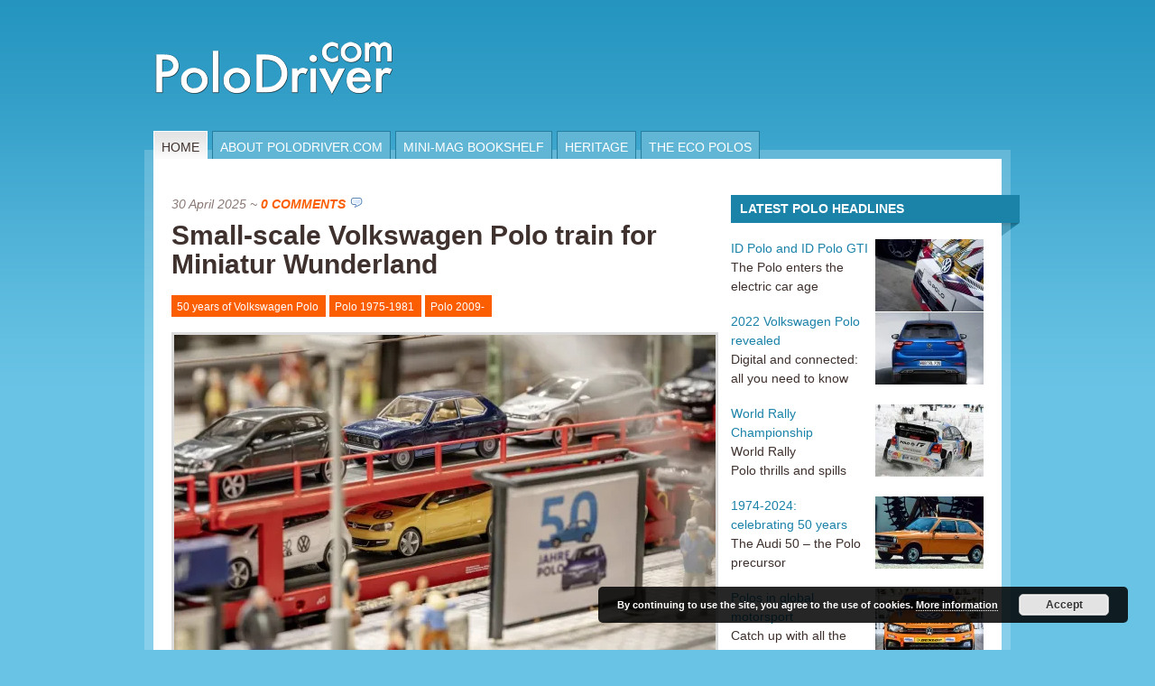

--- FILE ---
content_type: text/html; charset=UTF-8
request_url: http://polodriver.com/tag/polo-1975-1981/
body_size: 23806
content:
<!DOCTYPE html PUBLIC "-//W3C//DTD XHTML 1.0 Transitional//EN" "http://www.w3.org/TR/xhtml1/DTD/xhtml1-transitional.dtd">
<html xmlns="http://www.w3.org/1999/xhtml">
<head profile="http://gmpg.org/xfn/11">

    <title>
                                PoloDriver&nbsp;|&nbsp;Tag Archive&nbsp;|&nbsp;Polo 1975-1981    </title>
    
    <meta http-equiv="Content-Type" content="text/html; charset=UTF-8" />
	<link rel="stylesheet" type="text/css" media="all" href="http://polodriver.com/wp-content/themes/mainstream/css/reset.css" />
    <link rel="stylesheet" type="text/css" href="http://polodriver.com/wp-content/themes/mainstream/style.css" media="screen" />
    <link rel="alternate" type="application/rss+xml" title="RSS 2.0" href="http://feeds.feedburner.com/polodriver" />
    <link rel="pingback" href="http://polodriver.com/xmlrpc.php" />
       
    <!--[if IE 6]>
		<script type="text/javascript" src="http://polodriver.com/wp-content/themes/mainstream/includes/js/pngfix.js"></script>
		<script type="text/javascript" src="http://polodriver.com/wp-content/themes/mainstream/includes/js/menu.js"></script>
		<link rel="stylesheet" type="text/css" media="all" href="http://polodriver.com/wp-content/themes/mainstream/css/ie6.css" />
    <![endif]-->	
	
	<!--[if IE 7]>
		<link rel="stylesheet" type="text/css" media="all" href="http://polodriver.com/wp-content/themes/mainstream/css/ie7.css" />
	<![endif]-->
       
        <meta name='robots' content='index, follow, max-image-preview:large, max-snippet:-1, max-video-preview:-1' />

	<!-- This site is optimized with the Yoast SEO plugin v26.7 - https://yoast.com/wordpress/plugins/seo/ -->
	<link rel="canonical" href="http://polodriver.com/tag/polo-1975-1981/" />
	<link rel="next" href="http://polodriver.com/tag/polo-1975-1981/page/2/" />
	<script type="application/ld+json" class="yoast-schema-graph">{"@context":"https://schema.org","@graph":[{"@type":"CollectionPage","@id":"http://polodriver.com/tag/polo-1975-1981/","url":"http://polodriver.com/tag/polo-1975-1981/","name":"Polo 1975-1981 Archives - PoloDriver","isPartOf":{"@id":"http://polodriver.com.temp.link/#website"},"breadcrumb":{"@id":"http://polodriver.com/tag/polo-1975-1981/#breadcrumb"},"inLanguage":"en-US"},{"@type":"BreadcrumbList","@id":"http://polodriver.com/tag/polo-1975-1981/#breadcrumb","itemListElement":[{"@type":"ListItem","position":1,"name":"Home","item":"http://polodriver.com.temp.link/"},{"@type":"ListItem","position":2,"name":"Polo 1975-1981"}]},{"@type":"WebSite","@id":"http://polodriver.com.temp.link/#website","url":"http://polodriver.com.temp.link/","name":"PoloDriver","description":"Everything Volkswagen Polo","publisher":{"@id":"http://polodriver.com.temp.link/#organization"},"potentialAction":[{"@type":"SearchAction","target":{"@type":"EntryPoint","urlTemplate":"http://polodriver.com.temp.link/?s={search_term_string}"},"query-input":{"@type":"PropertyValueSpecification","valueRequired":true,"valueName":"search_term_string"}}],"inLanguage":"en-US"},{"@type":"Organization","@id":"http://polodriver.com.temp.link/#organization","name":"PoloDriver.com","url":"http://polodriver.com.temp.link/","logo":{"@type":"ImageObject","inLanguage":"en-US","@id":"http://polodriver.com.temp.link/#/schema/logo/image/","url":"https://i0.wp.com/polodriver.com/wp-content/uploads/polodriver_logo_black_no_outline_small.png?fit=1063%2C260","contentUrl":"https://i0.wp.com/polodriver.com/wp-content/uploads/polodriver_logo_black_no_outline_small.png?fit=1063%2C260","width":1063,"height":260,"caption":"PoloDriver.com"},"image":{"@id":"http://polodriver.com.temp.link/#/schema/logo/image/"},"sameAs":["https://x.com/polodrivercom"]}]}</script>
	<!-- / Yoast SEO plugin. -->


<link rel='dns-prefetch' href='//polodriver.com' />
<link rel='dns-prefetch' href='//stats.wp.com' />
<link rel='dns-prefetch' href='//v0.wordpress.com' />
<link rel='preconnect' href='//i0.wp.com' />
<link rel='preconnect' href='//c0.wp.com' />
<link rel="alternate" type="application/rss+xml" title="PoloDriver &raquo; Polo 1975-1981 Tag Feed" href="http://polodriver.com/tag/polo-1975-1981/feed/" />
<style id='wp-img-auto-sizes-contain-inline-css' type='text/css'>
img:is([sizes=auto i],[sizes^="auto," i]){contain-intrinsic-size:3000px 1500px}
/*# sourceURL=wp-img-auto-sizes-contain-inline-css */
</style>
<style id='wp-emoji-styles-inline-css' type='text/css'>

	img.wp-smiley, img.emoji {
		display: inline !important;
		border: none !important;
		box-shadow: none !important;
		height: 1em !important;
		width: 1em !important;
		margin: 0 0.07em !important;
		vertical-align: -0.1em !important;
		background: none !important;
		padding: 0 !important;
	}
/*# sourceURL=wp-emoji-styles-inline-css */
</style>
<style id='wp-block-library-inline-css' type='text/css'>
:root{--wp-block-synced-color:#7a00df;--wp-block-synced-color--rgb:122,0,223;--wp-bound-block-color:var(--wp-block-synced-color);--wp-editor-canvas-background:#ddd;--wp-admin-theme-color:#007cba;--wp-admin-theme-color--rgb:0,124,186;--wp-admin-theme-color-darker-10:#006ba1;--wp-admin-theme-color-darker-10--rgb:0,107,160.5;--wp-admin-theme-color-darker-20:#005a87;--wp-admin-theme-color-darker-20--rgb:0,90,135;--wp-admin-border-width-focus:2px}@media (min-resolution:192dpi){:root{--wp-admin-border-width-focus:1.5px}}.wp-element-button{cursor:pointer}:root .has-very-light-gray-background-color{background-color:#eee}:root .has-very-dark-gray-background-color{background-color:#313131}:root .has-very-light-gray-color{color:#eee}:root .has-very-dark-gray-color{color:#313131}:root .has-vivid-green-cyan-to-vivid-cyan-blue-gradient-background{background:linear-gradient(135deg,#00d084,#0693e3)}:root .has-purple-crush-gradient-background{background:linear-gradient(135deg,#34e2e4,#4721fb 50%,#ab1dfe)}:root .has-hazy-dawn-gradient-background{background:linear-gradient(135deg,#faaca8,#dad0ec)}:root .has-subdued-olive-gradient-background{background:linear-gradient(135deg,#fafae1,#67a671)}:root .has-atomic-cream-gradient-background{background:linear-gradient(135deg,#fdd79a,#004a59)}:root .has-nightshade-gradient-background{background:linear-gradient(135deg,#330968,#31cdcf)}:root .has-midnight-gradient-background{background:linear-gradient(135deg,#020381,#2874fc)}:root{--wp--preset--font-size--normal:16px;--wp--preset--font-size--huge:42px}.has-regular-font-size{font-size:1em}.has-larger-font-size{font-size:2.625em}.has-normal-font-size{font-size:var(--wp--preset--font-size--normal)}.has-huge-font-size{font-size:var(--wp--preset--font-size--huge)}.has-text-align-center{text-align:center}.has-text-align-left{text-align:left}.has-text-align-right{text-align:right}.has-fit-text{white-space:nowrap!important}#end-resizable-editor-section{display:none}.aligncenter{clear:both}.items-justified-left{justify-content:flex-start}.items-justified-center{justify-content:center}.items-justified-right{justify-content:flex-end}.items-justified-space-between{justify-content:space-between}.screen-reader-text{border:0;clip-path:inset(50%);height:1px;margin:-1px;overflow:hidden;padding:0;position:absolute;width:1px;word-wrap:normal!important}.screen-reader-text:focus{background-color:#ddd;clip-path:none;color:#444;display:block;font-size:1em;height:auto;left:5px;line-height:normal;padding:15px 23px 14px;text-decoration:none;top:5px;width:auto;z-index:100000}html :where(.has-border-color){border-style:solid}html :where([style*=border-top-color]){border-top-style:solid}html :where([style*=border-right-color]){border-right-style:solid}html :where([style*=border-bottom-color]){border-bottom-style:solid}html :where([style*=border-left-color]){border-left-style:solid}html :where([style*=border-width]){border-style:solid}html :where([style*=border-top-width]){border-top-style:solid}html :where([style*=border-right-width]){border-right-style:solid}html :where([style*=border-bottom-width]){border-bottom-style:solid}html :where([style*=border-left-width]){border-left-style:solid}html :where(img[class*=wp-image-]){height:auto;max-width:100%}:where(figure){margin:0 0 1em}html :where(.is-position-sticky){--wp-admin--admin-bar--position-offset:var(--wp-admin--admin-bar--height,0px)}@media screen and (max-width:600px){html :where(.is-position-sticky){--wp-admin--admin-bar--position-offset:0px}}

/*# sourceURL=wp-block-library-inline-css */
</style><style id='global-styles-inline-css' type='text/css'>
:root{--wp--preset--aspect-ratio--square: 1;--wp--preset--aspect-ratio--4-3: 4/3;--wp--preset--aspect-ratio--3-4: 3/4;--wp--preset--aspect-ratio--3-2: 3/2;--wp--preset--aspect-ratio--2-3: 2/3;--wp--preset--aspect-ratio--16-9: 16/9;--wp--preset--aspect-ratio--9-16: 9/16;--wp--preset--color--black: #000000;--wp--preset--color--cyan-bluish-gray: #abb8c3;--wp--preset--color--white: #ffffff;--wp--preset--color--pale-pink: #f78da7;--wp--preset--color--vivid-red: #cf2e2e;--wp--preset--color--luminous-vivid-orange: #ff6900;--wp--preset--color--luminous-vivid-amber: #fcb900;--wp--preset--color--light-green-cyan: #7bdcb5;--wp--preset--color--vivid-green-cyan: #00d084;--wp--preset--color--pale-cyan-blue: #8ed1fc;--wp--preset--color--vivid-cyan-blue: #0693e3;--wp--preset--color--vivid-purple: #9b51e0;--wp--preset--gradient--vivid-cyan-blue-to-vivid-purple: linear-gradient(135deg,rgb(6,147,227) 0%,rgb(155,81,224) 100%);--wp--preset--gradient--light-green-cyan-to-vivid-green-cyan: linear-gradient(135deg,rgb(122,220,180) 0%,rgb(0,208,130) 100%);--wp--preset--gradient--luminous-vivid-amber-to-luminous-vivid-orange: linear-gradient(135deg,rgb(252,185,0) 0%,rgb(255,105,0) 100%);--wp--preset--gradient--luminous-vivid-orange-to-vivid-red: linear-gradient(135deg,rgb(255,105,0) 0%,rgb(207,46,46) 100%);--wp--preset--gradient--very-light-gray-to-cyan-bluish-gray: linear-gradient(135deg,rgb(238,238,238) 0%,rgb(169,184,195) 100%);--wp--preset--gradient--cool-to-warm-spectrum: linear-gradient(135deg,rgb(74,234,220) 0%,rgb(151,120,209) 20%,rgb(207,42,186) 40%,rgb(238,44,130) 60%,rgb(251,105,98) 80%,rgb(254,248,76) 100%);--wp--preset--gradient--blush-light-purple: linear-gradient(135deg,rgb(255,206,236) 0%,rgb(152,150,240) 100%);--wp--preset--gradient--blush-bordeaux: linear-gradient(135deg,rgb(254,205,165) 0%,rgb(254,45,45) 50%,rgb(107,0,62) 100%);--wp--preset--gradient--luminous-dusk: linear-gradient(135deg,rgb(255,203,112) 0%,rgb(199,81,192) 50%,rgb(65,88,208) 100%);--wp--preset--gradient--pale-ocean: linear-gradient(135deg,rgb(255,245,203) 0%,rgb(182,227,212) 50%,rgb(51,167,181) 100%);--wp--preset--gradient--electric-grass: linear-gradient(135deg,rgb(202,248,128) 0%,rgb(113,206,126) 100%);--wp--preset--gradient--midnight: linear-gradient(135deg,rgb(2,3,129) 0%,rgb(40,116,252) 100%);--wp--preset--font-size--small: 13px;--wp--preset--font-size--medium: 20px;--wp--preset--font-size--large: 36px;--wp--preset--font-size--x-large: 42px;--wp--preset--spacing--20: 0.44rem;--wp--preset--spacing--30: 0.67rem;--wp--preset--spacing--40: 1rem;--wp--preset--spacing--50: 1.5rem;--wp--preset--spacing--60: 2.25rem;--wp--preset--spacing--70: 3.38rem;--wp--preset--spacing--80: 5.06rem;--wp--preset--shadow--natural: 6px 6px 9px rgba(0, 0, 0, 0.2);--wp--preset--shadow--deep: 12px 12px 50px rgba(0, 0, 0, 0.4);--wp--preset--shadow--sharp: 6px 6px 0px rgba(0, 0, 0, 0.2);--wp--preset--shadow--outlined: 6px 6px 0px -3px rgb(255, 255, 255), 6px 6px rgb(0, 0, 0);--wp--preset--shadow--crisp: 6px 6px 0px rgb(0, 0, 0);}:where(.is-layout-flex){gap: 0.5em;}:where(.is-layout-grid){gap: 0.5em;}body .is-layout-flex{display: flex;}.is-layout-flex{flex-wrap: wrap;align-items: center;}.is-layout-flex > :is(*, div){margin: 0;}body .is-layout-grid{display: grid;}.is-layout-grid > :is(*, div){margin: 0;}:where(.wp-block-columns.is-layout-flex){gap: 2em;}:where(.wp-block-columns.is-layout-grid){gap: 2em;}:where(.wp-block-post-template.is-layout-flex){gap: 1.25em;}:where(.wp-block-post-template.is-layout-grid){gap: 1.25em;}.has-black-color{color: var(--wp--preset--color--black) !important;}.has-cyan-bluish-gray-color{color: var(--wp--preset--color--cyan-bluish-gray) !important;}.has-white-color{color: var(--wp--preset--color--white) !important;}.has-pale-pink-color{color: var(--wp--preset--color--pale-pink) !important;}.has-vivid-red-color{color: var(--wp--preset--color--vivid-red) !important;}.has-luminous-vivid-orange-color{color: var(--wp--preset--color--luminous-vivid-orange) !important;}.has-luminous-vivid-amber-color{color: var(--wp--preset--color--luminous-vivid-amber) !important;}.has-light-green-cyan-color{color: var(--wp--preset--color--light-green-cyan) !important;}.has-vivid-green-cyan-color{color: var(--wp--preset--color--vivid-green-cyan) !important;}.has-pale-cyan-blue-color{color: var(--wp--preset--color--pale-cyan-blue) !important;}.has-vivid-cyan-blue-color{color: var(--wp--preset--color--vivid-cyan-blue) !important;}.has-vivid-purple-color{color: var(--wp--preset--color--vivid-purple) !important;}.has-black-background-color{background-color: var(--wp--preset--color--black) !important;}.has-cyan-bluish-gray-background-color{background-color: var(--wp--preset--color--cyan-bluish-gray) !important;}.has-white-background-color{background-color: var(--wp--preset--color--white) !important;}.has-pale-pink-background-color{background-color: var(--wp--preset--color--pale-pink) !important;}.has-vivid-red-background-color{background-color: var(--wp--preset--color--vivid-red) !important;}.has-luminous-vivid-orange-background-color{background-color: var(--wp--preset--color--luminous-vivid-orange) !important;}.has-luminous-vivid-amber-background-color{background-color: var(--wp--preset--color--luminous-vivid-amber) !important;}.has-light-green-cyan-background-color{background-color: var(--wp--preset--color--light-green-cyan) !important;}.has-vivid-green-cyan-background-color{background-color: var(--wp--preset--color--vivid-green-cyan) !important;}.has-pale-cyan-blue-background-color{background-color: var(--wp--preset--color--pale-cyan-blue) !important;}.has-vivid-cyan-blue-background-color{background-color: var(--wp--preset--color--vivid-cyan-blue) !important;}.has-vivid-purple-background-color{background-color: var(--wp--preset--color--vivid-purple) !important;}.has-black-border-color{border-color: var(--wp--preset--color--black) !important;}.has-cyan-bluish-gray-border-color{border-color: var(--wp--preset--color--cyan-bluish-gray) !important;}.has-white-border-color{border-color: var(--wp--preset--color--white) !important;}.has-pale-pink-border-color{border-color: var(--wp--preset--color--pale-pink) !important;}.has-vivid-red-border-color{border-color: var(--wp--preset--color--vivid-red) !important;}.has-luminous-vivid-orange-border-color{border-color: var(--wp--preset--color--luminous-vivid-orange) !important;}.has-luminous-vivid-amber-border-color{border-color: var(--wp--preset--color--luminous-vivid-amber) !important;}.has-light-green-cyan-border-color{border-color: var(--wp--preset--color--light-green-cyan) !important;}.has-vivid-green-cyan-border-color{border-color: var(--wp--preset--color--vivid-green-cyan) !important;}.has-pale-cyan-blue-border-color{border-color: var(--wp--preset--color--pale-cyan-blue) !important;}.has-vivid-cyan-blue-border-color{border-color: var(--wp--preset--color--vivid-cyan-blue) !important;}.has-vivid-purple-border-color{border-color: var(--wp--preset--color--vivid-purple) !important;}.has-vivid-cyan-blue-to-vivid-purple-gradient-background{background: var(--wp--preset--gradient--vivid-cyan-blue-to-vivid-purple) !important;}.has-light-green-cyan-to-vivid-green-cyan-gradient-background{background: var(--wp--preset--gradient--light-green-cyan-to-vivid-green-cyan) !important;}.has-luminous-vivid-amber-to-luminous-vivid-orange-gradient-background{background: var(--wp--preset--gradient--luminous-vivid-amber-to-luminous-vivid-orange) !important;}.has-luminous-vivid-orange-to-vivid-red-gradient-background{background: var(--wp--preset--gradient--luminous-vivid-orange-to-vivid-red) !important;}.has-very-light-gray-to-cyan-bluish-gray-gradient-background{background: var(--wp--preset--gradient--very-light-gray-to-cyan-bluish-gray) !important;}.has-cool-to-warm-spectrum-gradient-background{background: var(--wp--preset--gradient--cool-to-warm-spectrum) !important;}.has-blush-light-purple-gradient-background{background: var(--wp--preset--gradient--blush-light-purple) !important;}.has-blush-bordeaux-gradient-background{background: var(--wp--preset--gradient--blush-bordeaux) !important;}.has-luminous-dusk-gradient-background{background: var(--wp--preset--gradient--luminous-dusk) !important;}.has-pale-ocean-gradient-background{background: var(--wp--preset--gradient--pale-ocean) !important;}.has-electric-grass-gradient-background{background: var(--wp--preset--gradient--electric-grass) !important;}.has-midnight-gradient-background{background: var(--wp--preset--gradient--midnight) !important;}.has-small-font-size{font-size: var(--wp--preset--font-size--small) !important;}.has-medium-font-size{font-size: var(--wp--preset--font-size--medium) !important;}.has-large-font-size{font-size: var(--wp--preset--font-size--large) !important;}.has-x-large-font-size{font-size: var(--wp--preset--font-size--x-large) !important;}
/*# sourceURL=global-styles-inline-css */
</style>

<style id='classic-theme-styles-inline-css' type='text/css'>
/*! This file is auto-generated */
.wp-block-button__link{color:#fff;background-color:#32373c;border-radius:9999px;box-shadow:none;text-decoration:none;padding:calc(.667em + 2px) calc(1.333em + 2px);font-size:1.125em}.wp-block-file__button{background:#32373c;color:#fff;text-decoration:none}
/*# sourceURL=/wp-includes/css/classic-themes.min.css */
</style>
<link rel='stylesheet' id='social_comments-css' href='http://polodriver.com/wp-content/plugins/social/assets/comments.css?ver=3.1.1' type='text/css' media='screen' />
<script type="text/javascript" src="https://c0.wp.com/c/6.9/wp-includes/js/jquery/jquery.min.js" id="jquery-core-js"></script>
<script type="text/javascript" src="https://c0.wp.com/c/6.9/wp-includes/js/jquery/jquery-migrate.min.js" id="jquery-migrate-js"></script>
<script type="text/javascript" src="http://polodriver.com/wp-content/plugins/google-analyticator/external-tracking.min.js?ver=6.5.7" id="ga-external-tracking-js"></script>
<link rel="https://api.w.org/" href="http://polodriver.com/wp-json/" /><link rel="alternate" title="JSON" type="application/json" href="http://polodriver.com/wp-json/wp/v2/tags/652" /><link rel="EditURI" type="application/rsd+xml" title="RSD" href="http://polodriver.com/xmlrpc.php?rsd" />
<meta name="generator" content="WordPress 6.9" />
<script>/* <![CDATA[ */ portfolio_slideshow = { options : {"psHash":"false","psLoader":"false"}, slideshows : new Array() }; /* ]]> */</script>	<style>img#wpstats{display:none}</style>
		<style data-context="foundation-flickity-css">/*! Flickity v2.0.2
http://flickity.metafizzy.co
---------------------------------------------- */.flickity-enabled{position:relative}.flickity-enabled:focus{outline:0}.flickity-viewport{overflow:hidden;position:relative;height:100%}.flickity-slider{position:absolute;width:100%;height:100%}.flickity-enabled.is-draggable{-webkit-tap-highlight-color:transparent;tap-highlight-color:transparent;-webkit-user-select:none;-moz-user-select:none;-ms-user-select:none;user-select:none}.flickity-enabled.is-draggable .flickity-viewport{cursor:move;cursor:-webkit-grab;cursor:grab}.flickity-enabled.is-draggable .flickity-viewport.is-pointer-down{cursor:-webkit-grabbing;cursor:grabbing}.flickity-prev-next-button{position:absolute;top:50%;width:44px;height:44px;border:none;border-radius:50%;background:#fff;background:hsla(0,0%,100%,.75);cursor:pointer;-webkit-transform:translateY(-50%);transform:translateY(-50%)}.flickity-prev-next-button:hover{background:#fff}.flickity-prev-next-button:focus{outline:0;box-shadow:0 0 0 5px #09f}.flickity-prev-next-button:active{opacity:.6}.flickity-prev-next-button.previous{left:10px}.flickity-prev-next-button.next{right:10px}.flickity-rtl .flickity-prev-next-button.previous{left:auto;right:10px}.flickity-rtl .flickity-prev-next-button.next{right:auto;left:10px}.flickity-prev-next-button:disabled{opacity:.3;cursor:auto}.flickity-prev-next-button svg{position:absolute;left:20%;top:20%;width:60%;height:60%}.flickity-prev-next-button .arrow{fill:#333}.flickity-page-dots{position:absolute;width:100%;bottom:-25px;padding:0;margin:0;list-style:none;text-align:center;line-height:1}.flickity-rtl .flickity-page-dots{direction:rtl}.flickity-page-dots .dot{display:inline-block;width:10px;height:10px;margin:0 8px;background:#333;border-radius:50%;opacity:.25;cursor:pointer}.flickity-page-dots .dot.is-selected{opacity:1}</style><style data-context="foundation-slideout-css">.slideout-menu{position:fixed;left:0;top:0;bottom:0;right:auto;z-index:0;width:256px;overflow-y:auto;-webkit-overflow-scrolling:touch;display:none}.slideout-menu.pushit-right{left:auto;right:0}.slideout-panel{position:relative;z-index:1;will-change:transform}.slideout-open,.slideout-open .slideout-panel,.slideout-open body{overflow:hidden}.slideout-open .slideout-menu{display:block}.pushit{display:none}</style><meta name="generator" content="Mainstream 1.1.0" />
<meta name="generator" content="Woo Framework Version 1.0.4" />
<meta name="generator" content="GD Library Version 2" />
<link href="http://polodriver.com/wp-content/themes/mainstream/styles/blue.css" rel="stylesheet" type="text/css" />
<style type="text/css">.recentcomments a{display:inline !important;padding:0 !important;margin:0 !important;}</style>
<!-- Jetpack Open Graph Tags -->
<meta property="og:type" content="website" />
<meta property="og:title" content="Polo 1975-1981 Archives - PoloDriver" />
<meta property="og:url" content="http://polodriver.com/tag/polo-1975-1981/" />
<meta property="og:site_name" content="PoloDriver" />
<meta property="og:image" content="https://i0.wp.com/polodriver.com/wp-content/uploads/cropped-PoloDriver-Blue-Large-V2.jpg?fit=512%2C512" />
<meta property="og:image:width" content="512" />
<meta property="og:image:height" content="512" />
<meta property="og:image:alt" content="" />
<meta property="og:locale" content="en_US" />

<!-- End Jetpack Open Graph Tags -->
<link rel="icon" href="https://i0.wp.com/polodriver.com/wp-content/uploads/cropped-PoloDriver-Blue-Large-V2.jpg?fit=32%2C32" sizes="32x32" />
<link rel="icon" href="https://i0.wp.com/polodriver.com/wp-content/uploads/cropped-PoloDriver-Blue-Large-V2.jpg?fit=192%2C192" sizes="192x192" />
<link rel="apple-touch-icon" href="https://i0.wp.com/polodriver.com/wp-content/uploads/cropped-PoloDriver-Blue-Large-V2.jpg?fit=180%2C180" />
<meta name="msapplication-TileImage" content="https://i0.wp.com/polodriver.com/wp-content/uploads/cropped-PoloDriver-Blue-Large-V2.jpg?fit=270%2C270" />
<!-- Google Analytics Tracking by Google Analyticator 6.5.7 -->
<script type="text/javascript">
    var analyticsFileTypes = [];
    var analyticsSnippet = 'enabled';
    var analyticsEventTracking = 'enabled';
</script>
<script type="text/javascript">
	var _gaq = _gaq || [];
  
	_gaq.push(['_setAccount', 'UA-3618932-2']);
    _gaq.push(['_addDevId', 'i9k95']); // Google Analyticator App ID with Google
	_gaq.push(['_trackPageview']);

	(function() {
		var ga = document.createElement('script'); ga.type = 'text/javascript'; ga.async = true;
		                ga.src = ('https:' == document.location.protocol ? 'https://ssl' : 'http://www') + '.google-analytics.com/ga.js';
		                var s = document.getElementsByTagName('script')[0]; s.parentNode.insertBefore(ga, s);
	})();
</script>
<style>.ios7.web-app-mode.has-fixed header{ background-color: rgba(37,150,192,.88);}</style>		<style type="text/css" id="wp-custom-css">
			ol {
	list-style-type:decimal!important;
}
.size-full {
	max-width:100%!important;
	height: auto;
}		</style>
		
<link rel='stylesheet' id='basecss-css' href='http://polodriver.com/wp-content/plugins/eu-cookie-law/css/style.css?ver=6.9' type='text/css' media='all' />
</head>

<body>

<div id="container">
       
	<div id="header">
		
		<div id="logo">
			<h1>PoloDriver</h1>
			<h2>Everything Volkswagen Polo</h2>
		
			<a href="http://polodriver.com" title="PoloDriver">
				<img src="http://polodriver.com/wp-content/themes/mainstream/images/logo.png" alt="PoloDriver Logo" />
			</a>
		</div><!-- /#logo -->

        <div id="top-ad">
	        <div class="advert">

	<br><br><script type="text/javascript"><!--
google_ad_client = "pub-5012003214110517";
/* 468x60 Banner, 9/4/09 */
google_ad_slot = "9083749969";
google_ad_width = 468;
google_ad_height = 60;
//-->
</script>
<script type="text/javascript"
src="http://pagead2.googlesyndication.com/pagead/show_ads.js">
</script>	
		

</div>        </div><!-- /#top-ad -->      		
		
		<div class="clear"></div>
		
		<div id="navigation">
	
			<ul id="nav">
			
								
				<li class="page_item current_page_item"><a href="http://polodriver.com">Home</a></li>
			
				<li class="page_item page-item-2"><a href="http://polodriver.com/about/">About PoloDriver.com</a></li>
<li class="page_item page-item-13048"><a href="http://polodriver.com/mini-mag-bookshelf/">Mini-mag bookshelf</a></li>
<li class="page_item page-item-29 page_item_has_children"><a href="http://polodriver.com/heritage/">Heritage</a>
<ul class='children'>
	<li class="page_item page-item-517 page_item_has_children"><a href="http://polodriver.com/heritage/series-3-polo-1994-2001/">Series 3 Polo: 1994-2001</a>
	<ul class='children'>
		<li class="page_item page-item-11270"><a href="http://polodriver.com/heritage/series-3-polo-1994-2001/series-3-polo-1994-2001-gallery-publicity-images/">Series 3 Polo: 1994-2001 – gallery: publicity images</a></li>
		<li class="page_item page-item-572"><a href="http://polodriver.com/heritage/series-3-polo-1994-2001/series-3-polo-1994-2001-the-specials/">Series 3 Polo: 1994-2001 &#8211; the specials</a></li>
		<li class="page_item page-item-594"><a href="http://polodriver.com/heritage/series-3-polo-1994-2001/series-3-polo-1994-2001-specifications/">Series 3 Polo: 1994-2001 &#8211; specification</a></li>
		<li class="page_item page-item-519"><a href="http://polodriver.com/heritage/series-3-polo-1994-2001/series-3-polo-1994-2001-sales-figures/">Series 3 Polo: 1994-2001 &#8211; sales figures</a></li>
	</ul>
</li>
	<li class="page_item page-item-178 page_item_has_children"><a href="http://polodriver.com/heritage/audi-50/">Audi 50</a>
	<ul class='children'>
		<li class="page_item page-item-2825"><a href="http://polodriver.com/heritage/audi-50/gallery-publicity-images/">Audi 50 &#8211; gallery: publicity images</a></li>
		<li class="page_item page-item-2860"><a href="http://polodriver.com/heritage/audi-50/audi-50-specification/">Audi 50 &#8211; specification</a></li>
		<li class="page_item page-item-3445"><a href="http://polodriver.com/heritage/audi-50/audi-50-paint-colours-and-trim-combinations/">Audi 50 &#8211; paint colours and trim combinations</a></li>
	</ul>
</li>
	<li class="page_item page-item-186 page_item_has_children"><a href="http://polodriver.com/heritage/series-1-polo-1975-1981/">Series 1 Polo: 1975-1981</a>
	<ul class='children'>
		<li class="page_item page-item-11156"><a href="http://polodriver.com/heritage/series-1-polo-1975-1981/series-1-polo-1975-1981-gallery-publicity-images/">Series 1 Polo: 1975-1981 – gallery: publicity images</a></li>
		<li class="page_item page-item-209"><a href="http://polodriver.com/heritage/series-1-polo-1975-1981/the-specials/">Series 1 Polo: 1975-1981 – the specials</a></li>
		<li class="page_item page-item-277"><a href="http://polodriver.com/heritage/series-1-polo-1975-1981/series-1-polo-1975-1981-specification/">Series 1 Polo: 1975-1981 &#8211; specification</a></li>
		<li class="page_item page-item-284"><a href="http://polodriver.com/heritage/series-1-polo-1975-1981/series-1-polo-1975-1981-production-and-sales-figures/">Series 1 Polo: 1975-1981 – production and sales figures</a></li>
	</ul>
</li>
	<li class="page_item page-item-5370 page_item_has_children"><a href="http://polodriver.com/heritage/series-5-polo-2009/">Series 5 Polo: 2009-</a>
	<ul class='children'>
		<li class="page_item page-item-5375"><a href="http://polodriver.com/heritage/series-5-polo-2009/series-5-polo-2009-sales-and-production-figures/">Series 5 Polo: 2009- <br>&#8211; production and sales figures</a></li>
	</ul>
</li>
	<li class="page_item page-item-1453 page_item_has_children"><a href="http://polodriver.com/heritage/series-4-polo-2002-2009/">Series 4 Polo: 2002-2009</a>
	<ul class='children'>
		<li class="page_item page-item-1455"><a href="http://polodriver.com/heritage/series-4-polo-2002-2009/series-4-polo-2002-2009-specification/">Series 4 Polo: 2002-2009 &#8211; specification</a></li>
		<li class="page_item page-item-1462"><a href="http://polodriver.com/heritage/series-4-polo-2002-2009/series-4-polo-2002-2009-production-and-sales-figures/">Series 4 Polo: 2002-2009 &#8211; production and sales figures</a></li>
	</ul>
</li>
	<li class="page_item page-item-292 page_item_has_children"><a href="http://polodriver.com/heritage/series-2-polo-1981-1994/">Series 2 Polo: 1981-1994</a>
	<ul class='children'>
		<li class="page_item page-item-5408"><a href="http://polodriver.com/heritage/series-2-polo-1981-1994/gallery-publicity-images/">Series 2 Polo: 1981-1994 – gallery: publicity images</a></li>
		<li class="page_item page-item-302"><a href="http://polodriver.com/heritage/series-2-polo-1981-1994/series-2-polo-1981-1994-the-specials/">Series 2 Polo: 1981-1994 – the specials</a></li>
		<li class="page_item page-item-294"><a href="http://polodriver.com/heritage/series-2-polo-1981-1994/series-2-polo-1981-1994-specification/">Series 2 Polo: 1981-1994 – specification</a></li>
		<li class="page_item page-item-335"><a href="http://polodriver.com/heritage/series-2-polo-1981-1994/series-2-polo-1981-1994-sales-figures/">Series 2 Polo: 1981-1994 – sales figures</a></li>
	</ul>
</li>
</ul>
</li>
<li class="page_item page-item-18308 page_item_has_children"><a href="http://polodriver.com/eco-polos/">The Eco Polos</a>
<ul class='children'>
	<li class="page_item page-item-18313"><a href="http://polodriver.com/eco-polos/polo-formel-e-1980-1981-2/">Polo Formel E: 1980-1981</a></li>
	<li class="page_item page-item-18475"><a href="http://polodriver.com/eco-polos/polo-formel-e-1983-1987/">Polo Formel E: 1981-1987</a></li>
	<li class="page_item page-item-18568"><a href="http://polodriver.com/eco-polos/oko-polo-1989/">Öko-Polo: 1989</a></li>
</ul>
</li>
			
			</ul><!-- /#pagenav -->
	
		</div><!-- /#navigation -->
		
		<div class="clear"></div>

	</div><!-- /#header -->
	
	<div id="main">
	<div id="inside">		
		<div id="content">
			
						
					
				<div class="post">
				
					<p class="meta"><span class="date">30 April 2025</span> ~ <span class="comments"><a href="http://polodriver.com/50-years-of-volkswagen-polo/polo50-small-scale-volkswagen-polo-train-for-miniatur-wunderland/#respond">0 Comments</a></span></p>
			
					<h2 class="title"><a href="http://polodriver.com/50-years-of-volkswagen-polo/polo50-small-scale-volkswagen-polo-train-for-miniatur-wunderland/" title="Small-scale Volkswagen Polo train for Miniatur Wunderland">Small-scale Volkswagen Polo train for Miniatur Wunderland</a></h2>
					
					<div class="categories">
						<a href="http://polodriver.com/category/50-years-of-volkswagen-polo/" rel="category tag">50 years of Volkswagen Polo</a> <a href="http://polodriver.com/category/polo-1975-1981/" rel="category tag">Polo 1975-1981</a> <a href="http://polodriver.com/category/polo-2009/" rel="category tag">Polo 2009-</a>					</div><!-- /.categories -->
					
					<div class="entry">
						
												
							<p><img data-recalc-dims="1" fetchpriority="high" decoding="async" src="https://i0.wp.com/polodriver.com/wp-content/uploads/2025-polo-train-minatur-wunderland-DB2025AL00096.webp?resize=600%2C400" alt="Volkswagen Polo scale-model train at Minatur Wunderland" width="600" height="400" class="alignnone size-large wp-image-28282" srcset="https://i0.wp.com/polodriver.com/wp-content/uploads/2025-polo-train-minatur-wunderland-DB2025AL00096.webp?resize=600%2C400 600w, https://i0.wp.com/polodriver.com/wp-content/uploads/2025-polo-train-minatur-wunderland-DB2025AL00096.webp?resize=300%2C200 300w, https://i0.wp.com/polodriver.com/wp-content/uploads/2025-polo-train-minatur-wunderland-DB2025AL00096.webp?w=1024 1024w" sizes="(max-width: 600px) 100vw, 600px" /></p>
<p><strong>Of all the publicity materials created to celebrate the <a href="https://www.volkswagen-newsroom.com/en/press-releases/50-years-of-the-volkswagen-polo-small-on-the-outside-big-on-the-inside-and-successful-worldwide-19232?node=44873" target="_blank">50th anniversary of the Volkswagen Polo</a>, this one has to be one of our favourites so far. The <a href="https://www.miniatur-wunderland.com/" target="_blank">Miniatur Wunderland</a> model railway tourist attraction in Hamburg currently has a special Polo train running on its tracks. </strong></p>
<p><a href="https://www.miniatur-wunderland.com/exchange/about/history/" target="_blank">Since 2000</a>, Miniatur Wunderland in the &#8216;Speicherstadt&#8217; (former warehouse district) of Hamburg has been one of the most popular attractions in Germany. Its many themed worlds are grouped around a very special model railway, and to celebrate the fiftieth birthday of the Polo, there is an equally special car transport <a href="https://youtu.be/jqOZ-nJO7wU?feature=shared" target="_blank">train loaded with miniature versions of the small Volkswagen</a>.</p>
<p><img data-recalc-dims="1" decoding="async" src="https://i0.wp.com/polodriver.com/wp-content/uploads/2025-polo-train-minatur-wunderland-DB2025AL00094.webp?resize=600%2C381" alt="Volkswagen Polo scale-model 50th anniversary train at Minatur Wunderland" width="600" height="381" class="alignnone size-large wp-image-28283" srcset="https://i0.wp.com/polodriver.com/wp-content/uploads/2025-polo-train-minatur-wunderland-DB2025AL00094.webp?resize=600%2C381 600w, https://i0.wp.com/polodriver.com/wp-content/uploads/2025-polo-train-minatur-wunderland-DB2025AL00094.webp?resize=300%2C190 300w, https://i0.wp.com/polodriver.com/wp-content/uploads/2025-polo-train-minatur-wunderland-DB2025AL00094.webp?w=1024 1024w" sizes="(max-width: 600px) 100vw, 600px" /></p>
<p>A (ahem) small part of Volkswagen&#8217;s anniversary campaign to mark the half-century birthday of the Polo, more than 70 1:87-scale Polos travel around the miniature area of the ‘City of Hamburg’ on a car transporter train – past sights such as the Elbphilharmonie, Elbe bridges and the harbour – on 12 carriages.</p>
<p>Most of the dinky Polos – Wiking 1:87s we think – seem to be the <a href="http://polodriver.com/heritage/series-5-polo-2009/series-5-polo-2009-sales-and-production-figures/" target="_blank">fifth-generation 6R</a> cars, but there is the odd <a href="http://polodriver.com/heritage/series-1-polo-1975-1981/" target="_blank">first-generation Polo</a> dotted among them. The attention to detail is truly superb. Each car wears VW’s special ‘50 Years of Polo’ branding, and even the stations are decorated with billboards with the same logo!</p>
<p><img data-recalc-dims="1" decoding="async" src="https://i0.wp.com/polodriver.com/wp-content/uploads/2025-polo-train-minatur-wunderland-DB2025AL00093.webp?resize=600%2C400" alt="Volkswagen Polo scale-model 50th anniversary train at Minatur Wunderland" width="600" height="400" class="alignnone size-large wp-image-28284" srcset="https://i0.wp.com/polodriver.com/wp-content/uploads/2025-polo-train-minatur-wunderland-DB2025AL00093.webp?resize=600%2C400 600w, https://i0.wp.com/polodriver.com/wp-content/uploads/2025-polo-train-minatur-wunderland-DB2025AL00093.webp?resize=300%2C200 300w, https://i0.wp.com/polodriver.com/wp-content/uploads/2025-polo-train-minatur-wunderland-DB2025AL00093.webp?w=1024 1024w" sizes="(max-width: 600px) 100vw, 600px" /></p>
<p>Volkswagen doesn’t state exactly how long the Polo train will be travelling around Minatur Wunderland, but we imagine it would be for the rest of the anniversary year. And with new landscapes including <a href="https://www.miniatur-wunderland.com/discover-wunderland/worlds/monaco-provence/" target="_blank">Italy, Provence, and Monaco</a> – complete with a Formula One Grand Prix layout! – a visit to the small-scale attraction is enticing enough in these quarters as it is…</p>
<p>One of the past marketing lines for the Polo was ‘How can a small car be so big’, and that resonates more than ever during 2025, as we celebrate the Polo’s big milestone birthday. It’s also pulled sharply – and fantastically – into focus in the promotional campaign at Minatur Wunderland. Bravo!</p>
						
						<p><a class="more-link" href="http://polodriver.com/50-years-of-volkswagen-polo/polo50-small-scale-volkswagen-polo-train-for-miniatur-wunderland/" title="Read the full entry">Continue Reading</a></p>
						
					</div><!-- /.entry -->
					
					<div class="tags">
						
						Tags: <a href="http://polodriver.com/tag/50-years-of-volkswagen-polo/" rel="tag">50 years of Volkswagen Polo</a>, <a href="http://polodriver.com/tag/polo-1975-1981/" rel="tag">Polo 1975-1981</a>, <a href="http://polodriver.com/tag/polo-2009-2017/" rel="tag">Polo 2009-2017</a> 
					
					</div><!-- /.tags -->
			
				</div><!-- /.post -->
			
					
				<div class="post">
				
					<p class="meta"><span class="date">30 April 2025</span> ~ <span class="comments"><a href="http://polodriver.com/50-years-of-volkswagen-polo/clowning-around-special-birthday-livery-revealed-to-celebrate-50-years-of-the-polo/#comments">1 Comment</a></span></p>
			
					<h2 class="title"><a href="http://polodriver.com/50-years-of-volkswagen-polo/clowning-around-special-birthday-livery-revealed-to-celebrate-50-years-of-the-polo/" title="Clowning around: special birthday livery revealed to celebrate 50 years of the Polo">Clowning around: special birthday livery revealed to celebrate 50 years of the Polo</a></h2>
					
					<div class="categories">
						<a href="http://polodriver.com/category/50-years-of-volkswagen-polo/" rel="category tag">50 years of Volkswagen Polo</a> <a href="http://polodriver.com/category/polo-1975-1981/" rel="category tag">Polo 1975-1981</a> <a href="http://polodriver.com/category/polo-1981-1994/" rel="category tag">Polo 1981-1994</a> <a href="http://polodriver.com/category/polo-2017/" rel="category tag">Polo 2017-</a>					</div><!-- /.categories -->
					
					<div class="entry">
						
												
							<p><img data-recalc-dims="1" loading="lazy" decoding="async" src="https://i0.wp.com/polodriver.com/wp-content/uploads/2025-polo-wrx-harlequin-livery-reveal-stand-front.webp?resize=600%2C442" alt="Special birthday livery revealed to celebrate 50 years of the Volkswagen Polo" width="600" height="442" class="alignnone size-large wp-image-28323" srcset="https://i0.wp.com/polodriver.com/wp-content/uploads/2025-polo-wrx-harlequin-livery-reveal-stand-front.webp?resize=600%2C442 600w, https://i0.wp.com/polodriver.com/wp-content/uploads/2025-polo-wrx-harlequin-livery-reveal-stand-front.webp?resize=300%2C221 300w, https://i0.wp.com/polodriver.com/wp-content/uploads/2025-polo-wrx-harlequin-livery-reveal-stand-front.webp?w=1024 1024w" sizes="auto, (max-width: 600px) 100vw, 600px" /></p>
<p><strong>If we’re honest, this is one we weren’t expecting. As part of Volkswagen’s push – and it is a push, going on the sizable amount of social media content generated so far – to celebrate 50 years of the Polo, a <a href="https://youtu.be/bEzZa7oCEWY?feature=shared" target="_blank">special livery has been unveiled</a> at the Bicester Scramble event in the UK. A birthday suit – no, not <em>that</em> kind – if you like.</strong></p>
<p><img data-recalc-dims="1" loading="lazy" decoding="async" src="https://i0.wp.com/polodriver.com/wp-content/uploads/2025-polo-wrx-harlequin-livery-reveal-stand-profile-new.webp?resize=600%2C383" alt="Special birthday livery revealed to celebrate 50 years of the Volkswagen Polo" width="600" height="383" class="alignnone size-large wp-image-28322" srcset="https://i0.wp.com/polodriver.com/wp-content/uploads/2025-polo-wrx-harlequin-livery-reveal-stand-profile-new.webp?resize=600%2C383 600w, https://i0.wp.com/polodriver.com/wp-content/uploads/2025-polo-wrx-harlequin-livery-reveal-stand-profile-new.webp?resize=300%2C191 300w, https://i0.wp.com/polodriver.com/wp-content/uploads/2025-polo-wrx-harlequin-livery-reveal-stand-profile-new.webp?w=1024 1024w" sizes="auto, (max-width: 600px) 100vw, 600px" /></p>
<p>Chosen by social media poll on <a href="https://www.instagram.com/p/DH3cWYhNhkM/?utm_source=ig_embed&#038;img_index=1" target="_blank">Instagram</a>, fans could pick from four different blue, green, red, and yellow liveries referencing&#8230; yep, you’re already there aren’t you, the <a href="http://polodriver.com/polo-1994-2002/no-honestly-1996-polo-harlequin-was-definitely-no-joke/" target="_blank">Polo Harlequin</a> from 1996. But the car the winning livery would be adorning wasn’t a standard Polo. A show car replica of the <a href="http://polodriver.com/category/2018-fia-world-rallycross-championship/" target="_blank">2018 Polo R WRX World Rallycross</a> car driven to victory by Johan Kristoffersson was the chosen recipient, itself appearing nearly identical to the Polo R WRCs that <a href="http://polodriver.com/2016-fia-world-rally-championship/volkswagen-bids-farewell-to-polo-r-wrc-with-rally-australia-win/" target="_blank">enjoyed rally success in the World Rally Championship</a> from 2013-2016. (In actual fact, some of the Polo WRXs <em>were</em> repurposed Polo R WRCs, repurposed after their competition careers had ended.)</p>
<p><img data-recalc-dims="1" loading="lazy" decoding="async" src="https://i0.wp.com/polodriver.com/wp-content/uploads/2025-polo-wrx-harlequin-livery-reveal-stand-solo-rear.webp?resize=600%2C380" alt="Special birthday livery revealed to celebrate 50 years of the Volkswagen Polo" width="600" height="380" class="alignnone size-large wp-image-28317" srcset="https://i0.wp.com/polodriver.com/wp-content/uploads/2025-polo-wrx-harlequin-livery-reveal-stand-solo-rear.webp?resize=600%2C380 600w, https://i0.wp.com/polodriver.com/wp-content/uploads/2025-polo-wrx-harlequin-livery-reveal-stand-solo-rear.webp?resize=300%2C190 300w, https://i0.wp.com/polodriver.com/wp-content/uploads/2025-polo-wrx-harlequin-livery-reveal-stand-solo-rear.webp?w=1024 1024w" sizes="auto, (max-width: 600px) 100vw, 600px" /></p>
<p><strong>Pop art-inspired</strong><br />
What’s particularly notable about the Harlequin WRX reveal was that it was at a UK event. We were there to see the car in the metal, and it looked stunning, placed at the top of the main drive at the Bicester Motion campus, ensuring a full and <a href="https://www.linkedin.com/posts/volkswagenuk_vwpolo-polo50-volkswagen-activity-7323279412081160192-s0wh?utm_source=share&#038;utm_medium=member_desktop&#038;rcm=ACoAAAa8BFwBnTeUWoHkrSGFBWJa33pMfc9-bJ8" target="_blank">steady flow of car fans to pass by it all day</a>. Parked on a low-rise pedestal, the car was, as you might expect, fantastically eye-catching, its pop art-inspired livery using the original Harlequin colours of Chagallblau (Chagall Blue, Pantone code LD5D), Flashrot (Flash Red, LP3G), Ginstergelb (Ginster Yellow, LR132) and Pistazie (Pistachio, LD6D).</p>
<p><img data-recalc-dims="1" loading="lazy" decoding="async" src="https://i0.wp.com/polodriver.com/wp-content/uploads/2025-polo-wrx-harlequin-livery-reveal-stand-mkI.webp?resize=600%2C450" alt="Special birthday livery revealed to celebrate 50 years of the Volkswagen Polo" width="600" height="450" class="alignnone size-large wp-image-28319" srcset="https://i0.wp.com/polodriver.com/wp-content/uploads/2025-polo-wrx-harlequin-livery-reveal-stand-mkI.webp?resize=600%2C450 600w, https://i0.wp.com/polodriver.com/wp-content/uploads/2025-polo-wrx-harlequin-livery-reveal-stand-mkI.webp?resize=300%2C225 300w, https://i0.wp.com/polodriver.com/wp-content/uploads/2025-polo-wrx-harlequin-livery-reveal-stand-mkI.webp?w=1024 1024w" sizes="auto, (max-width: 600px) 100vw, 600px" /></p>
<p>In addition to the liveried car, Volkswagen UK displayed a 1980 <a href="http://polodriver.com/heritage/series-1-polo-1975-1981/" target="_blank">first-generation Polo</a> GLS in Inari Silver and a <a href="http://polodriver.com/heritage/series-2-polo-1981-1994/" target="_blank">second-generation</a> Cherry Red 1990 Polo CL – both mainstays of its heritage press fleet – to make it a real family affair. Sixth-generation <a href="https://www.volkswagen.co.uk/en/configurator.html/__app/polo/standard-trims/black-edition.app?carlineId-app=30205&#038;modelId-app=AE15BZ%24GPDRPDR%24GPF3PF3%24GPJEPJE%24GPXAPXA%24GRBFRBF%24GWD1WD1%24GWLDWLD%24GW65W65%24GYKMYKM%24GYOSYOS%24MSIH4A3%24MHKA9AK%24MMFA9S0&#038;modelVersion-app=3&#038;modelYear-app=2025&#038;salesGroupId-app=34651&#038;category-app=private&#038;trimName-app=Black+Edition&#038;exteriorId-app=F14+0QA1&#038;interiorId-app=F56+++++WS&#038;buildabilityStatus-app=buildable&#038;---=%7B%22configuration-step-navigation-service%22%3A%22%2F%3FconfigStep%3D%257B%2522context%2522%253A%252230205-34651-Black%2BEdition%2522%252C%2522selectedStep%2522%253A%2522exterior%2522%257D%22%7D" target="_blank">Black Edition</a> and <a href="https://www.volkswagen.co.uk/en/configurator.html/__app/polo/standard-trims/gti.app?carlineId-app=30205&#038;modelId-app=AE19UZ%24GPDBPDB%24GPF3PF3%24GRBFRBF%24GWD1WD1%24GWLDWLD%24GYKMYKM%24GYOSYOS%24MSSH4KF%24MHKA9AK%24MMFA9S0&#038;modelVersion-app=3&#038;modelYear-app=2025&#038;salesGroupId-app=34651&#038;category-app=private&#038;trimName-app=GTI&#038;exteriorId-app=F14+0Q0Q&#038;interiorId-app=F56+++++WP&#038;buildabilityStatus-app=buildable&#038;---=%7B%22configuration-step-navigation-service%22%3A%22%2F%3FconfigStep%3D%257B%2522context%2522%253A%252230205-34651-GTI%2522%252C%2522selectedStep%2522%253A%2522exterior%2522%257D%22%7D" target="_blank">GTI</a> models reminded showgoers of the <a href="http://polodriver.com/polo-2017/2022-volkswagen-polo-revealed-all-you-need-to-know/" target="_blank">current Polo family</a>, and helped highlight the Polo’s continued evolution and celebrate its 20 million – and counting – sales worldwide.</p>
<p><img data-recalc-dims="1" loading="lazy" decoding="async" src="https://i0.wp.com/polodriver.com/wp-content/uploads/2025-polo-wrx-harlequin-livery-reveal-stand-mkII.webp?resize=600%2C447" alt="1990 Volkswagen Polo CL at Bicester Scramble, 27 April 2025" width="600" height="447" class="alignnone size-large wp-image-28320" srcset="https://i0.wp.com/polodriver.com/wp-content/uploads/2025-polo-wrx-harlequin-livery-reveal-stand-mkII.webp?resize=600%2C447 600w, https://i0.wp.com/polodriver.com/wp-content/uploads/2025-polo-wrx-harlequin-livery-reveal-stand-mkII.webp?resize=300%2C224 300w, https://i0.wp.com/polodriver.com/wp-content/uploads/2025-polo-wrx-harlequin-livery-reveal-stand-mkII.webp?w=1024 1024w" sizes="auto, (max-width: 600px) 100vw, 600px" /></p>
<p><strong>‘Special and enduring model’</strong><br />
Mike Orford, head of PR and communications at Volkswagen UK, said, ‘The Polo is a model that resonates with so many people for different reasons. They might have been fans of the Polo rally cars as they dominated world championships, their parents might have owned a Mk 1 or Mk 2 Polo, or it might have been the car in which they learned to drive. Whatever the reason is, the Polo is a special and enduring model for Volkswagen and that’s why it is great when we get to celebrate these milestone moments in such a colourful way.</p>
<p><img data-recalc-dims="1" loading="lazy" decoding="async" src="https://i0.wp.com/polodriver.com/wp-content/uploads/2025-polo-wrx-harlequin-livery-reveal-stand-group.webp?resize=600%2C263" alt="Special birthday livery revealed to celebrate 50 years of the Volkswagen Polo" width="600" height="263" class="alignnone size-large wp-image-28315" srcset="https://i0.wp.com/polodriver.com/wp-content/uploads/2025-polo-wrx-harlequin-livery-reveal-stand-group.webp?resize=600%2C263 600w, https://i0.wp.com/polodriver.com/wp-content/uploads/2025-polo-wrx-harlequin-livery-reveal-stand-group.webp?resize=300%2C132 300w, https://i0.wp.com/polodriver.com/wp-content/uploads/2025-polo-wrx-harlequin-livery-reveal-stand-group.webp?w=1024 1024w" sizes="auto, (max-width: 600px) 100vw, 600px" /></p>
<p>‘We’re really looking forward to seeing this one-off livery in action later in the year as the birthday celebrations really ramp up,&#8217; Orford continued. Yes, the next time the livery will be seen isn’t likely to be stationary, on a pedestal; other championship-winning Polo rally cars are set to wear it for ‘thrilling’ birthday-related activities later this year. Catch them if you can!</p>
						
						<p><a class="more-link" href="http://polodriver.com/50-years-of-volkswagen-polo/clowning-around-special-birthday-livery-revealed-to-celebrate-50-years-of-the-polo/" title="Read the full entry">Continue Reading</a></p>
						
					</div><!-- /.entry -->
					
					<div class="tags">
						
						Tags: <a href="http://polodriver.com/tag/2018-fia-world-rallycross-championship/" rel="tag">2018 FIA World Rallycross Championship</a>, <a href="http://polodriver.com/tag/50-years-of-volkswagen-polo/" rel="tag">50 years of Volkswagen Polo</a>, <a href="http://polodriver.com/tag/polo-1975-1981/" rel="tag">Polo 1975-1981</a>, <a href="http://polodriver.com/tag/polo-1981-1994/" rel="tag">Polo 1981-1994</a>, <a href="http://polodriver.com/tag/polo-2017/" rel="tag">Polo 2017-</a> 
					
					</div><!-- /.tags -->
			
				</div><!-- /.post -->
			
					
				<div class="post">
				
					<p class="meta"><span class="date">26 April 2025</span> ~ <span class="comments"><a href="http://polodriver.com/events-and-shows/beaulieu-simply-vw-event-to-celebrate-50-years-of-the-volkswagen-polo/#respond">0 Comments</a></span></p>
			
					<h2 class="title"><a href="http://polodriver.com/events-and-shows/beaulieu-simply-vw-event-to-celebrate-50-years-of-the-volkswagen-polo/" title="Beaulieu Simply VW event to celebrate 50 years of the Volkswagen Polo">Beaulieu Simply VW event to celebrate 50 years of the Volkswagen Polo</a></h2>
					
					<div class="categories">
						<a href="http://polodriver.com/category/events-and-shows/" rel="category tag">Events and shows</a> <a href="http://polodriver.com/category/polo-1975-1981/" rel="category tag">Polo 1975-1981</a>					</div><!-- /.categories -->
					
					<div class="entry">
						
												
							<p><img data-recalc-dims="1" loading="lazy" decoding="async" src="https://i0.wp.com/polodriver.com/wp-content/uploads/2025-simply-vw-polo-2.jpg?resize=600%2C345" alt="Volkswagen Polo at Simply VW 2024, Beaulieu (Credit: Our Tim YouTube channel – youtube.com/@OurTim)" width="600" height="345" class="alignnone size-large wp-image-28272" srcset="https://i0.wp.com/polodriver.com/wp-content/uploads/2025-simply-vw-polo-2-scaled.jpg?resize=600%2C345 600w, https://i0.wp.com/polodriver.com/wp-content/uploads/2025-simply-vw-polo-2-scaled.jpg?resize=300%2C172 300w, https://i0.wp.com/polodriver.com/wp-content/uploads/2025-simply-vw-polo-2-scaled.jpg?resize=1536%2C882 1536w, https://i0.wp.com/polodriver.com/wp-content/uploads/2025-simply-vw-polo-2-scaled.jpg?resize=2048%2C1177 2048w" sizes="auto, (max-width: 600px) 100vw, 600px" /></p>
<p><strong>The National Motor Museum at Beaulieu will celebrate 50 years of the Volkswagen Polo at its popular <a href="https://www.beaulieu.co.uk/events/simply-vw/">Simply VW</a> event on 25 May 2025, with a special anniversary display, and there is still time to make <em>your</em> Polo part of the festivities.</strong></p>
<p>All Polo owners are invited to take part in the special anniversary display on the arena, whether cars are <a href="http://polodriver.com/heritage/series-1-polo-1975-1981/">50-year-old original models</a>, or one of the next five generations – all are welcome.</p>
<p>To take part, you’ll need to buy your participant tickets and email <a href="mailto:events@beaulieu.co.uk">events@beaulieu.co.uk</a> with the following information to book your space in the line-up:</p>
<ul>
<li>Vehicle make: VW</li>
<li>Vehicle model: Polo – please indicate which generation</li>
<li>Name</li>
<li>Contact details – telephone number and email address</li>
<li>Any special vehicle details or requirements.</li>
</ul>
<p>Participant ticket prices are only valid if arriving in a Volkswagen and displaying a vehicle within the event. They are not valid for those arriving on foot and must be for persons arriving in the display vehicle, which requires one participant ticket per person. Enough tickets must be bought to cover all the occupants of that vehicle. </p>
<p>Please note that participant tickets are not valid for additional persons not arriving in a relevant vehicle. Up to 9 May, advance ticket prices are £16.80 for adults, and £8.50 for children. After this date, entry costs £18.50 and £9.00 respectively.</p>
<p><img data-recalc-dims="1" loading="lazy" decoding="async" src="https://i0.wp.com/polodriver.com/wp-content/uploads/2025-simply-vw-polo-1.jpg?resize=600%2C374" alt="Volkswagen Polo at Simply VW 2024, Beaulieu (Credit: Our Tim YouTube channel – youtube.com/@OurTim)" width="600" height="374" class="alignnone size-large wp-image-28273" srcset="https://i0.wp.com/polodriver.com/wp-content/uploads/2025-simply-vw-polo-1-scaled.jpg?resize=600%2C374 600w, https://i0.wp.com/polodriver.com/wp-content/uploads/2025-simply-vw-polo-1-scaled.jpg?resize=300%2C187 300w, https://i0.wp.com/polodriver.com/wp-content/uploads/2025-simply-vw-polo-1-scaled.jpg?resize=1536%2C957 1536w, https://i0.wp.com/polodriver.com/wp-content/uploads/2025-simply-vw-polo-1-scaled.jpg?resize=2048%2C1276 2048w" sizes="auto, (max-width: 600px) 100vw, 600px" /></p>
<p><strong>Notable event</strong><br />
The <a href="https://www.beaulieu.co.uk/events/simply-vw/" target="_blank">Simply VW</a> event is held on 25 May 2025, from 10am-5pm, and entry includes admission to all the Beaulieu attractions, which includes The National Motor Museum. With around <a href="https://youtu.be/8eG8hOUJizc?feature=shared">600 VWs of all types in attendance</a> at previous shows, it promises to be a notable event in the VW show calendar.</p>
<p>In addition to seeing the cars on display, participants have the opportunity to be chosen as the winner of the People&#8217;s Choice Awards, selected by public vote. Prizes are awarded to the winner and two runners-up. Club displays are also welcome, and if you would like to reserve an area for your club to park together within the event, email <a href="mailto:events@beaulieu.co.uk">events@beaulieu.co.uk</a>. At least 10 cars are needed to qualify.</p>
<p>Find out all the details about the Polo 50th anniversary display and the Simply VW event itself at <a href="https://www.beaulieu.co.uk/events/simply-vw/">beaulieu.co.uk/events/simply-vw</a>. We will be there, and it would be great to see as many Polos in attendance as possible, to celebrate the car’s milestone birthday in style!</p>
<p><img data-recalc-dims="1" loading="lazy" decoding="async" src="https://i0.wp.com/polodriver.com/wp-content/uploads/2025-simply-vw-polo-5s.jpg?resize=600%2C337" alt="Volkswagen Polo at Simply VW 2024, Beaulieu (Credit: Our Tim YouTube channel – youtube.com/@OurTim)" width="600" height="337" class="alignnone size-large wp-image-28271" srcset="https://i0.wp.com/polodriver.com/wp-content/uploads/2025-simply-vw-polo-5s-scaled.jpg?resize=600%2C337 600w, https://i0.wp.com/polodriver.com/wp-content/uploads/2025-simply-vw-polo-5s-scaled.jpg?resize=300%2C169 300w, https://i0.wp.com/polodriver.com/wp-content/uploads/2025-simply-vw-polo-5s-scaled.jpg?resize=1536%2C864 1536w, https://i0.wp.com/polodriver.com/wp-content/uploads/2025-simply-vw-polo-5s-scaled.jpg?resize=2048%2C1151 2048w" sizes="auto, (max-width: 600px) 100vw, 600px" /></p>
<p>The Simply single-marque shows form just part of Beaulieu’s busy <a href="https://www.beaulieu.co.uk/events/">events programme</a>. Alongside the Simply VW show, there are similar events for owners of Aston Martins, Audis, BMWs, Fords, Jaguar, Land Rover, Mercedes-Benzes, Porsches, Smarts, as well as French, Italian and Japanese cars.</p>
<p>There are also the famous autojumble events, this year held on 17-18 May and 6-7 September, where hundreds of stalls offer the chance to pick-up all sorts of motoring bargains, curiosities, and memorabilia. Head to <a href="https://www.beaulieu.co.uk/events/">beaulieu.co.uk/events</a> to see Beaulieu’s comprehensive 2025 events programme.</p>
<p><em>All images: <a href="http://youtube.com/@OurTim" target="_blank">Our Tim YouTube channel</a>.</em></p>
						
						<p><a class="more-link" href="http://polodriver.com/events-and-shows/beaulieu-simply-vw-event-to-celebrate-50-years-of-the-volkswagen-polo/" title="Read the full entry">Continue Reading</a></p>
						
					</div><!-- /.entry -->
					
					<div class="tags">
						
						Tags: <a href="http://polodriver.com/tag/events-and-shows/" rel="tag">Events and shows</a>, <a href="http://polodriver.com/tag/polo-1975-1981/" rel="tag">Polo 1975-1981</a> 
					
					</div><!-- /.tags -->
			
				</div><!-- /.post -->
			
					
				<div class="post">
				
					<p class="meta"><span class="date">16 March 2025</span> ~ <span class="comments"><a href="http://polodriver.com/polo-1975-1981/16-march-1975-volkswagen-polo-presented-to-international-media/#comments">2 Comments</a></span></p>
			
					<h2 class="title"><a href="http://polodriver.com/polo-1975-1981/16-march-1975-volkswagen-polo-presented-to-international-media/" title="16 March 1975: Volkswagen Polo presented to international media">16 March 1975: Volkswagen Polo presented to international media</a></h2>
					
					<div class="categories">
						<a href="http://polodriver.com/category/audi-50/" rel="category tag">Audi 50</a> <a href="http://polodriver.com/category/heritage/" rel="category tag">Heritage</a> <a href="http://polodriver.com/category/polo-1975-1981/" rel="category tag">Polo 1975-1981</a>					</div><!-- /.categories -->
					
					<div class="entry">
						
												
							<p><img data-recalc-dims="1" loading="lazy" decoding="async" src="https://i0.wp.com/polodriver.com/wp-content/uploads/2025-polo-1975-holiday-inn.webp?resize=1024%2C774" alt="press presentation" width="1024" height="774" class="alignnone size-full wp-image-28232" srcset="https://i0.wp.com/polodriver.com/wp-content/uploads/2025-polo-1975-holiday-inn.webp?w=1024 1024w, https://i0.wp.com/polodriver.com/wp-content/uploads/2025-polo-1975-holiday-inn.webp?resize=300%2C227 300w, https://i0.wp.com/polodriver.com/wp-content/uploads/2025-polo-1975-holiday-inn.webp?resize=600%2C454 600w" sizes="auto, (max-width: 1000px) 100vw, 1000px" /></p>
<p><strong>If you&#8217;re here, you&#8217;re probably aware the Volkswagen Polo celebrates its 50th anniversary in 2025, and today marks another important date in its history. The <a href="http://polodriver.com/heritage/series-1-polo-1975-1981/" target="_blank">first-generation Polo</a> was presented to the international media from 16-22 March 1975, following the <a href="http://polodriver.com/polo-1975-1981/5-march-1975-volkswagen-polo-production-begins/" target="_blank">beginning of production</a> not quite two weeks earlier.</strong></p>
<p>The international press presentation and driving event was staged in Hanover, 55 miles west from Volkwagen’s Wolfsburg headquarters. We like the idea of tens of brightly-coloured Polos whizzing around the streets of the Lower Saxony capital city – the scene would be similar to <a href="https://youtu.be/s5CStGvWiMc?feature=shared" target="_blank">this footage</a> of the August 1974 <a href="http://polodriver.com/heritage/audi-50/" target="_blank">Audi 50</a> press launch in Sardinia – and venturing out onto the vast and empty autobahns to cruise flat out at a top speed of 82mph…</p>
<p><img data-recalc-dims="1" loading="lazy" decoding="async" src="https://i0.wp.com/polodriver.com/wp-content/uploads/2025-polos-on-road-launch.webp?resize=1024%2C741" alt="1975 Volkswagen Polo international press presentation" width="1024" height="741" class="alignnone size-full wp-image-28235" srcset="https://i0.wp.com/polodriver.com/wp-content/uploads/2025-polos-on-road-launch.webp?w=1024 1024w, https://i0.wp.com/polodriver.com/wp-content/uploads/2025-polos-on-road-launch.webp?resize=300%2C217 300w, https://i0.wp.com/polodriver.com/wp-content/uploads/2025-polos-on-road-launch.webp?resize=600%2C434 600w" sizes="auto, (max-width: 1000px) 100vw, 1000px" /></p>
<p>Volkswagen&#8217;s smallest model in its new wave of water-cooled cars was also on show at the 48th Salon de L’Auto Geneve – the Geneva motor show  – having been unveiled there on 13 March 1975. On display until the show&#8217;s end on 23 March, a gleaming Marino Yellow Polo L took centre stage on an underlit revolving platform, with a few others scattered about around it. <a href="https://youtu.be/shht4f0ayRM?feature=shared" target="_blank">This fantastic video</a> shows some rare footage of the event, and doesn’t our star of the show look fabulous?</p>
<p><img data-recalc-dims="1" loading="lazy" decoding="async" src="https://i0.wp.com/polodriver.com/wp-content/uploads/2025-polo-press-pack-1975-netherlands.webp?resize=1024%2C765" alt="1975 Volkswagen Polo press presentation pack" width="1024" height="765" class="alignnone size-full wp-image-28236" srcset="https://i0.wp.com/polodriver.com/wp-content/uploads/2025-polo-press-pack-1975-netherlands.webp?w=1024 1024w, https://i0.wp.com/polodriver.com/wp-content/uploads/2025-polo-press-pack-1975-netherlands.webp?resize=300%2C224 300w, https://i0.wp.com/polodriver.com/wp-content/uploads/2025-polo-press-pack-1975-netherlands.webp?resize=600%2C448 600w" sizes="auto, (max-width: 1000px) 100vw, 1000px" /></p>
<p>In this 50th anniversary year, we’ll have more posts on notable dates and models, but for now, head to our heritage pages to learn more about the history of the Polo, and in particular, how the first-generation Polo arrived as a cut-price version of the Audi 50, outliving its more expensive relative by four years. Happy international media presentation birthday, Polo!</p>
						
						<p><a class="more-link" href="http://polodriver.com/polo-1975-1981/16-march-1975-volkswagen-polo-presented-to-international-media/" title="Read the full entry">Continue Reading</a></p>
						
					</div><!-- /.entry -->
					
					<div class="tags">
						
						Tags: <a href="http://polodriver.com/tag/audi-50/" rel="tag">Audi 50</a>, <a href="http://polodriver.com/tag/heritage/" rel="tag">Heritage</a>, <a href="http://polodriver.com/tag/polo-1975-1981/" rel="tag">Polo 1975-1981</a> 
					
					</div><!-- /.tags -->
			
				</div><!-- /.post -->
			
					
				<div class="post">
				
					<p class="meta"><span class="date">05 March 2025</span> ~ <span class="comments"><a href="http://polodriver.com/polo-1975-1981/5-march-1975-volkswagen-polo-production-begins/#respond">0 Comments</a></span></p>
			
					<h2 class="title"><a href="http://polodriver.com/polo-1975-1981/5-march-1975-volkswagen-polo-production-begins/" title="5 March 1975: Volkswagen Polo production begins">5 March 1975: Volkswagen Polo production begins</a></h2>
					
					<div class="categories">
						<a href="http://polodriver.com/category/audi-50/" rel="category tag">Audi 50</a> <a href="http://polodriver.com/category/heritage/" rel="category tag">Heritage</a> <a href="http://polodriver.com/category/polo-1975-1981/" rel="category tag">Polo 1975-1981</a>					</div><!-- /.categories -->
					
					<div class="entry">
						
												
							<p><img data-recalc-dims="1" loading="lazy" decoding="async" src="https://i0.wp.com/polodriver.com/wp-content/uploads/2025-1975-polo-press-image-rear.webp?resize=600%2C456" alt="1975 Volkswagen Polo" width="600" height="456" class="alignnone size-large wp-image-28203" srcset="https://i0.wp.com/polodriver.com/wp-content/uploads/2025-1975-polo-press-image-rear.webp?resize=600%2C456 600w, https://i0.wp.com/polodriver.com/wp-content/uploads/2025-1975-polo-press-image-rear.webp?resize=300%2C228 300w, https://i0.wp.com/polodriver.com/wp-content/uploads/2025-1975-polo-press-image-rear.webp?w=1346 1346w" sizes="auto, (max-width: 600px) 100vw, 600px" /></p>
<p><strong>The Volkswagen Polo celebrates its 50th anniversary in 2025, and there is a reason to celebrate today. On 5 March 1975, production of the Polo began at VW’s Wolfsburg plant. The almost identical <a href="http://polodriver.com/heritage/audi-50/" target="_blank">Audi 50</a> was already rolling off Wolfsburg&#8217;s production lines, having been launched in August 1974.</strong></p>
<p>Volkswagen&#8217;s headquarters site at Wolfsburg would be the sole production home of the Polo until 1984, when the small VW began to be assembled in SEAT’s plant at Pamplona in Spain. This became the site most synonymous with Polo production, the last model coming off the lines in July 2024 after a 40-year run.</p>
<p>The picture above is said to be one of the first, if not <em>the</em> first, image of the new small VW of the Seventies, and the car that completed Volkswagen’s then-new water-cooled line-up. The Polo wouldn’t be seen in public until its launch at the 1975 Geneva motor show around two weeks after the start of production, but the car had been mooted to arrive for several months before. In a synchronistic twist, Volkswagen will <a href="https://www.youtube.com/live/eozd9jjLaAs?feature=shared" target="_blank">unveil the concept version of its ID 1</a> electric car later today, which, like the first-generation Polo, will be the smallest car in the Volkswagen family.</p>
<p>In this <a href="http://polodriver.com/heritage/happy-birthday-volkswagen-polo-celebrates-its-50th-anniversary-in-2025/" target="_blank">50th anniversary year</a>, we’ll have more posts on notable dates and models, but for now, head to our <a href="http://polodriver.com/heritage/" target="_blank">heritage pages</a> to learn more about the history of the Polo, and in particular, how the <a href="http://polodriver.com/heritage/series-1-polo-1975-1981/" target="_blank">first-generation Polo</a> arrived as a cut-price version of the Audi 50, outliving its more expensive relative by four years. Happy production birthday, Polo!</p>
						
						<p><a class="more-link" href="http://polodriver.com/polo-1975-1981/5-march-1975-volkswagen-polo-production-begins/" title="Read the full entry">Continue Reading</a></p>
						
					</div><!-- /.entry -->
					
					<div class="tags">
						
						Tags: <a href="http://polodriver.com/tag/audi-50/" rel="tag">Audi 50</a>, <a href="http://polodriver.com/tag/heritage/" rel="tag">Heritage</a>, <a href="http://polodriver.com/tag/polo-1975-1981/" rel="tag">Polo 1975-1981</a> 
					
					</div><!-- /.tags -->
			
				</div><!-- /.post -->
			
						
			<div class="pagenavi">
							</div>
		
		</div><!-- /#content -->
		
		<div id="sidebar">
		
	<div id="text-3" class="widget widget_text"><h3>Latest Polo headlines<span class="fold">&nbsp;</span></h3>			<div class="textwidget"><p><img loading="lazy" decoding="async" data-recalc-dims="1" src="https://i0.wp.com/polodriver.com/wp-content/uploads/2025-id-polo-id-polo-gti-DB2025AU01109.webp?resize=120%2C80" alt="2025 Volkswagen ID Polo
and ID Polo GTI" width="120" height="80" align="right" hspace="5" /></p>
<p><a href="http://polodriver.com/id-polo/id-polo-and-id-polo-gti-to-carry-polo-name-into-the-electric-age/">ID Polo and ID Polo GTI</a><br />
The Polo enters the electric car age</p>
<p><img loading="lazy" decoding="async" data-recalc-dims="1" src="https://i0.wp.com/www.polodriver.com/wp-content/uploads/2021-new-polo-r-line-rear-600.jpg?resize=120%2C80" width="120" height="80" align="right" hspace="5" /></p>
<p><a href="http://www.polodriver.com/polo-2017/2022-volkswagen-polo-revealed-all-you-need-to-know/">2022 Volkswagen Polo revealed</a><br />
Digital and connected:<br />
all you need to know</p>
<p><img loading="lazy" decoding="async" data-recalc-dims="1" src="https://i0.wp.com/www.polodriver.com/wp-content/uploads/2014-polo-r-wrc-rally-sweden-2014-Volkswagen-Polo-R-WRC_Rally-Sweden_Ogier-20.jpg?resize=120%2C80" width="120" height="80" align="right" hspace="5" /><a href="http://www.polodriver.com/category/wrc/">World Rally Championship</a><br />
World Rally<br />
Polo thrills and spills</p>
<p><img loading="lazy" decoding="async" data-recalc-dims="1" src="https://i0.wp.com/www.polodriver.com/wp-content/uploads/2010-audi-50-gl-06.jpg?resize=120%2C80" width="120" height="80" align="right" hspace="5" /><a href="http://www.polodriver.com/heritage/audi-50/">1974-2024:<br />
celebrating 50 years </a><br />
The Audi 50 – the Polo precursor</p>
<p><img loading="lazy" decoding="async" data-recalc-dims="1" src="https://i0.wp.com/www.polodriver.com/wp-content/uploads/2018-engen-volkswagen-cup-car-03-1024x684.jpg?resize=120%2C80" width="120" height="80" align="right" hspace="5" /><a href="http://www.polodriver.com/category/motorsport/">Polos in global motorsport</a><br />
Catch up with all the track and rally action</p>
</div>
		</div><div id="search-3" class="widget widget_search"><form role="search" method="get" id="searchform" class="searchform" action="http://polodriver.com/">
				<div>
					<label class="screen-reader-text" for="s">Search for:</label>
					<input type="text" value="" name="s" id="s" />
					<input type="submit" id="searchsubmit" value="Search" />
				</div>
			</form></div><div id="categories-3" class="widget widget_categories"><h3>Categories<span class="fold">&nbsp;</span></h3><form action="http://polodriver.com" method="get"><label class="screen-reader-text" for="cat">Categories</label><select  name='cat' id='cat' class='postform'>
	<option value='-1'>Select Category</option>
	<option class="level-0" value="52">2010 Sasol South African Rally Championship</option>
	<option class="level-0" value="55">2010 Volkswagen Polo Cup South Africa</option>
	<option class="level-0" value="74">2011 CTCC</option>
	<option class="level-0" value="69">2011 Engen Volkswagen Cup</option>
	<option class="level-0" value="70">2011 Sasol South African Rally Championship</option>
	<option class="level-0" value="84">2012 Engen Volkswagen Cup</option>
	<option class="level-0" value="83">2012 South African National Rally Championship</option>
	<option class="level-0" value="102">2013 Engen Volkswagen Cup</option>
	<option class="level-0" value="105">2013 FIA European Rallycross Championship</option>
	<option class="level-0" value="100">2013 FIA World Rally Championship</option>
	<option class="level-0" value="104">2013 Indian National Rally Championship</option>
	<option class="level-0" value="101">2013 South African National Rally Championship</option>
	<option class="level-0" value="347">2014 Engen Volkswagen Cup</option>
	<option class="level-0" value="160">2014 FIA World Rally Championship</option>
	<option class="level-0" value="352">2014 FIA World Rallycross Championship</option>
	<option class="level-0" value="357">2014 Red Bull Global Rallycross Championship</option>
	<option class="level-0" value="345">2014 South African National Rally Championship</option>
	<option class="level-0" value="351">2014 Volkswagen Polo Cup Russia</option>
	<option class="level-0" value="422">2015 Engen Volkswagen Cup</option>
	<option class="level-0" value="413">2015 FIA World Rally Championship</option>
	<option class="level-0" value="419">2015 FIA World Rallycross Championship</option>
	<option class="level-0" value="417">2015 South African National Rally Championship</option>
	<option class="level-0" value="838">2016 FIA World Rally Championship</option>
	<option class="level-0" value="836">2016 FIA World Rallycross Championship</option>
	<option class="level-0" value="844">2017 FIA World Rally Championship</option>
	<option class="level-0" value="846">2017 FIA World Rallycross Championship</option>
	<option class="level-0" value="857">2018 Engen Volkswagen Cup</option>
	<option class="level-0" value="861">2018 FIA World Rally Championship</option>
	<option class="level-0" value="859">2018 FIA World Rallycross Championship</option>
	<option class="level-0" value="870">2019 Falken Polo Cup</option>
	<option class="level-0" value="872">2019 FIA European Rallycross Championship</option>
	<option class="level-0" value="868">2019 FIA World Rally Championship</option>
	<option class="level-0" value="875">2020 FIA World Rally Championship</option>
	<option class="level-0" value="881">2020 FIA World Rallycross Championship</option>
	<option class="level-0" value="879">2020 Oettinger Polo Cup</option>
	<option class="level-0" value="888">50 years of Volkswagen Polo</option>
	<option class="level-0" value="49">Accessories</option>
	<option class="level-0" value="20">Advertising &#8211; online</option>
	<option class="level-0" value="47">Advertising &#8211; print</option>
	<option class="level-0" value="15">Advertising &#8211; TV commercials</option>
	<option class="level-0" value="46">Audi 50</option>
	<option class="level-0" value="80">Audi A1</option>
	<option class="level-0" value="35">Awards</option>
	<option class="level-0" value="12">BlueMotion</option>
	<option class="level-0" value="82">Comparison test</option>
	<option class="level-0" value="34">Concepts</option>
	<option class="level-0" value="59">CrossPolo</option>
	<option class="level-0" value="353">Curios</option>
	<option class="level-0" value="62">Dealer view</option>
	<option class="level-0" value="885">ERC</option>
	<option class="level-0" value="54">Events and shows</option>
	<option class="level-0" value="33">For sale: cars</option>
	<option class="level-0" value="36">Fox</option>
	<option class="level-0" value="25">Heritage</option>
	<option class="level-0" value="68">How to</option>
	<option class="level-0" value="891">ID Polo</option>
	<option class="level-0" value="892">ID Polo GTI</option>
	<option class="level-0" value="27">Industry</option>
	<option class="level-0" value="50">Launches</option>
	<option class="level-0" value="99">Limited-run models</option>
	<option class="level-0" value="348">Manitou Group VW Polo R2 diary</option>
	<option class="level-0" value="37">Mini-mags</option>
	<option class="level-0" value="31">Motorsport</option>
	<option class="level-0" value="30">Our cars: 1991 Polo GT Coupé</option>
	<option class="level-0" value="29">Our cars: 1994 Polo GT Coupé</option>
	<option class="level-0" value="77">Our cars: 2001 Polo GTI</option>
	<option class="level-0" value="108">Our cars: 2013 Polo R-Line</option>
	<option class="level-0" value="842">Our cars: 2015 Polo GTI</option>
	<option class="level-0" value="466">Our cars: 2015 Polo SE 1.2 TSI</option>
	<option class="level-0" value="17">Polo 1975-1981</option>
	<option class="level-0" value="10">Polo 1981-1994</option>
	<option class="level-0" value="24">Polo 1994-2002</option>
	<option class="level-0" value="14">Polo 2002-2009</option>
	<option class="level-0" value="9">Polo 2009-</option>
	<option class="level-0" value="849">Polo 2017-</option>
	<option class="level-0" value="89">Polo BlueGT</option>
	<option class="level-0" value="44">Polo GTI</option>
	<option class="level-0" value="853">Polo GTI R5</option>
	<option class="level-0" value="56">Polo R</option>
	<option class="level-0" value="48">Polo Sedan</option>
	<option class="level-0" value="43">Polo Vivo</option>
	<option class="level-0" value="7">PoloDriver</option>
	<option class="level-0" value="39">PoloDriverTV</option>
	<option class="level-0" value="13">Press</option>
	<option class="level-0" value="60">Products</option>
	<option class="level-0" value="106">Rallycross</option>
	<option class="level-0" value="67">Readers&#8217; Drives</option>
	<option class="level-0" value="103">Road tests</option>
	<option class="level-0" value="40">Sales figures</option>
	<option class="level-0" value="23">Scale models</option>
	<option class="level-0" value="81">Škoda</option>
	<option class="level-0" value="88">SMMT Test Day</option>
	<option class="level-0" value="28">Special editions</option>
	<option class="level-0" value="21">Spyshots</option>
	<option class="level-0" value="864">T-Cross</option>
	<option class="level-0" value="41">Technology</option>
	<option class="level-0" value="18">Tuning</option>
	<option class="level-0" value="1">Uncategorized</option>
	<option class="level-0" value="78">Up</option>
	<option class="level-0" value="85">Vento</option>
	<option class="level-0" value="855">Virtus</option>
	<option class="level-0" value="661">Volkswagen</option>
	<option class="level-0" value="884">Volkswagen Polo Cup</option>
	<option class="level-0" value="51">Volkswagen Polo Cup India 2010</option>
	<option class="level-0" value="877">Volkswagen Polo Cup India 2020</option>
	<option class="level-0" value="75">Volkswagen Polo R Cup 2011</option>
	<option class="level-0" value="87">Volkswagen Polo R Cup 2012</option>
	<option class="level-0" value="109">Volkswagen Polo R-Cup India 2013</option>
	<option class="level-0" value="359">Volkswagen Polo R-Cup India 2014</option>
	<option class="level-0" value="22">Wallpapers</option>
	<option class="level-0" value="696">WRC</option>
</select>
</form><script type="text/javascript">
/* <![CDATA[ */

( ( dropdownId ) => {
	const dropdown = document.getElementById( dropdownId );
	function onSelectChange() {
		setTimeout( () => {
			if ( 'escape' === dropdown.dataset.lastkey ) {
				return;
			}
			if ( dropdown.value && parseInt( dropdown.value ) > 0 && dropdown instanceof HTMLSelectElement ) {
				dropdown.parentElement.submit();
			}
		}, 250 );
	}
	function onKeyUp( event ) {
		if ( 'Escape' === event.key ) {
			dropdown.dataset.lastkey = 'escape';
		} else {
			delete dropdown.dataset.lastkey;
		}
	}
	function onClick() {
		delete dropdown.dataset.lastkey;
	}
	dropdown.addEventListener( 'keyup', onKeyUp );
	dropdown.addEventListener( 'click', onClick );
	dropdown.addEventListener( 'change', onSelectChange );
})( "cat" );

//# sourceURL=WP_Widget_Categories%3A%3Awidget
/* ]]> */
</script>
</div><div id="archives-3" class="widget widget_archive"><h3>Archives<span class="fold">&nbsp;</span></h3>		<label class="screen-reader-text" for="archives-dropdown-3">Archives</label>
		<select id="archives-dropdown-3" name="archive-dropdown">
			
			<option value="">Select Month</option>
				<option value='http://polodriver.com/2025/09/'> September 2025 </option>
	<option value='http://polodriver.com/2025/07/'> July 2025 </option>
	<option value='http://polodriver.com/2025/06/'> June 2025 </option>
	<option value='http://polodriver.com/2025/04/'> April 2025 </option>
	<option value='http://polodriver.com/2025/03/'> March 2025 </option>
	<option value='http://polodriver.com/2025/02/'> February 2025 </option>
	<option value='http://polodriver.com/2025/01/'> January 2025 </option>
	<option value='http://polodriver.com/2024/07/'> July 2024 </option>
	<option value='http://polodriver.com/2024/06/'> June 2024 </option>
	<option value='http://polodriver.com/2024/05/'> May 2024 </option>
	<option value='http://polodriver.com/2024/03/'> March 2024 </option>
	<option value='http://polodriver.com/2023/09/'> September 2023 </option>
	<option value='http://polodriver.com/2023/08/'> August 2023 </option>
	<option value='http://polodriver.com/2023/05/'> May 2023 </option>
	<option value='http://polodriver.com/2023/04/'> April 2023 </option>
	<option value='http://polodriver.com/2023/03/'> March 2023 </option>
	<option value='http://polodriver.com/2023/02/'> February 2023 </option>
	<option value='http://polodriver.com/2023/01/'> January 2023 </option>
	<option value='http://polodriver.com/2022/12/'> December 2022 </option>
	<option value='http://polodriver.com/2022/11/'> November 2022 </option>
	<option value='http://polodriver.com/2022/09/'> September 2022 </option>
	<option value='http://polodriver.com/2022/05/'> May 2022 </option>
	<option value='http://polodriver.com/2022/03/'> March 2022 </option>
	<option value='http://polodriver.com/2022/01/'> January 2022 </option>
	<option value='http://polodriver.com/2021/12/'> December 2021 </option>
	<option value='http://polodriver.com/2021/11/'> November 2021 </option>
	<option value='http://polodriver.com/2021/10/'> October 2021 </option>
	<option value='http://polodriver.com/2021/09/'> September 2021 </option>
	<option value='http://polodriver.com/2021/08/'> August 2021 </option>
	<option value='http://polodriver.com/2021/07/'> July 2021 </option>
	<option value='http://polodriver.com/2021/06/'> June 2021 </option>
	<option value='http://polodriver.com/2021/05/'> May 2021 </option>
	<option value='http://polodriver.com/2021/04/'> April 2021 </option>
	<option value='http://polodriver.com/2021/01/'> January 2021 </option>
	<option value='http://polodriver.com/2020/12/'> December 2020 </option>
	<option value='http://polodriver.com/2020/09/'> September 2020 </option>
	<option value='http://polodriver.com/2020/08/'> August 2020 </option>
	<option value='http://polodriver.com/2020/07/'> July 2020 </option>
	<option value='http://polodriver.com/2020/06/'> June 2020 </option>
	<option value='http://polodriver.com/2020/05/'> May 2020 </option>
	<option value='http://polodriver.com/2020/04/'> April 2020 </option>
	<option value='http://polodriver.com/2020/03/'> March 2020 </option>
	<option value='http://polodriver.com/2020/02/'> February 2020 </option>
	<option value='http://polodriver.com/2020/01/'> January 2020 </option>
	<option value='http://polodriver.com/2019/11/'> November 2019 </option>
	<option value='http://polodriver.com/2019/10/'> October 2019 </option>
	<option value='http://polodriver.com/2019/09/'> September 2019 </option>
	<option value='http://polodriver.com/2019/08/'> August 2019 </option>
	<option value='http://polodriver.com/2019/07/'> July 2019 </option>
	<option value='http://polodriver.com/2019/06/'> June 2019 </option>
	<option value='http://polodriver.com/2019/05/'> May 2019 </option>
	<option value='http://polodriver.com/2019/04/'> April 2019 </option>
	<option value='http://polodriver.com/2019/03/'> March 2019 </option>
	<option value='http://polodriver.com/2019/02/'> February 2019 </option>
	<option value='http://polodriver.com/2019/01/'> January 2019 </option>
	<option value='http://polodriver.com/2018/12/'> December 2018 </option>
	<option value='http://polodriver.com/2018/11/'> November 2018 </option>
	<option value='http://polodriver.com/2018/10/'> October 2018 </option>
	<option value='http://polodriver.com/2018/09/'> September 2018 </option>
	<option value='http://polodriver.com/2018/08/'> August 2018 </option>
	<option value='http://polodriver.com/2018/07/'> July 2018 </option>
	<option value='http://polodriver.com/2018/06/'> June 2018 </option>
	<option value='http://polodriver.com/2018/05/'> May 2018 </option>
	<option value='http://polodriver.com/2018/04/'> April 2018 </option>
	<option value='http://polodriver.com/2018/03/'> March 2018 </option>
	<option value='http://polodriver.com/2018/02/'> February 2018 </option>
	<option value='http://polodriver.com/2018/01/'> January 2018 </option>
	<option value='http://polodriver.com/2017/12/'> December 2017 </option>
	<option value='http://polodriver.com/2017/11/'> November 2017 </option>
	<option value='http://polodriver.com/2017/10/'> October 2017 </option>
	<option value='http://polodriver.com/2017/09/'> September 2017 </option>
	<option value='http://polodriver.com/2017/08/'> August 2017 </option>
	<option value='http://polodriver.com/2017/07/'> July 2017 </option>
	<option value='http://polodriver.com/2017/06/'> June 2017 </option>
	<option value='http://polodriver.com/2017/05/'> May 2017 </option>
	<option value='http://polodriver.com/2017/04/'> April 2017 </option>
	<option value='http://polodriver.com/2017/03/'> March 2017 </option>
	<option value='http://polodriver.com/2017/02/'> February 2017 </option>
	<option value='http://polodriver.com/2017/01/'> January 2017 </option>
	<option value='http://polodriver.com/2016/12/'> December 2016 </option>
	<option value='http://polodriver.com/2016/11/'> November 2016 </option>
	<option value='http://polodriver.com/2016/10/'> October 2016 </option>
	<option value='http://polodriver.com/2016/09/'> September 2016 </option>
	<option value='http://polodriver.com/2016/08/'> August 2016 </option>
	<option value='http://polodriver.com/2016/07/'> July 2016 </option>
	<option value='http://polodriver.com/2016/06/'> June 2016 </option>
	<option value='http://polodriver.com/2016/05/'> May 2016 </option>
	<option value='http://polodriver.com/2016/04/'> April 2016 </option>
	<option value='http://polodriver.com/2016/03/'> March 2016 </option>
	<option value='http://polodriver.com/2016/02/'> February 2016 </option>
	<option value='http://polodriver.com/2016/01/'> January 2016 </option>
	<option value='http://polodriver.com/2015/12/'> December 2015 </option>
	<option value='http://polodriver.com/2015/11/'> November 2015 </option>
	<option value='http://polodriver.com/2015/10/'> October 2015 </option>
	<option value='http://polodriver.com/2015/09/'> September 2015 </option>
	<option value='http://polodriver.com/2015/08/'> August 2015 </option>
	<option value='http://polodriver.com/2015/07/'> July 2015 </option>
	<option value='http://polodriver.com/2015/06/'> June 2015 </option>
	<option value='http://polodriver.com/2015/05/'> May 2015 </option>
	<option value='http://polodriver.com/2015/04/'> April 2015 </option>
	<option value='http://polodriver.com/2015/03/'> March 2015 </option>
	<option value='http://polodriver.com/2015/02/'> February 2015 </option>
	<option value='http://polodriver.com/2015/01/'> January 2015 </option>
	<option value='http://polodriver.com/2014/12/'> December 2014 </option>
	<option value='http://polodriver.com/2014/11/'> November 2014 </option>
	<option value='http://polodriver.com/2014/10/'> October 2014 </option>
	<option value='http://polodriver.com/2014/09/'> September 2014 </option>
	<option value='http://polodriver.com/2014/08/'> August 2014 </option>
	<option value='http://polodriver.com/2014/07/'> July 2014 </option>
	<option value='http://polodriver.com/2014/06/'> June 2014 </option>
	<option value='http://polodriver.com/2014/05/'> May 2014 </option>
	<option value='http://polodriver.com/2014/04/'> April 2014 </option>
	<option value='http://polodriver.com/2014/03/'> March 2014 </option>
	<option value='http://polodriver.com/2014/02/'> February 2014 </option>
	<option value='http://polodriver.com/2014/01/'> January 2014 </option>
	<option value='http://polodriver.com/2013/12/'> December 2013 </option>
	<option value='http://polodriver.com/2013/11/'> November 2013 </option>
	<option value='http://polodriver.com/2013/10/'> October 2013 </option>
	<option value='http://polodriver.com/2013/09/'> September 2013 </option>
	<option value='http://polodriver.com/2013/08/'> August 2013 </option>
	<option value='http://polodriver.com/2013/07/'> July 2013 </option>
	<option value='http://polodriver.com/2013/06/'> June 2013 </option>
	<option value='http://polodriver.com/2013/05/'> May 2013 </option>
	<option value='http://polodriver.com/2013/04/'> April 2013 </option>
	<option value='http://polodriver.com/2013/03/'> March 2013 </option>
	<option value='http://polodriver.com/2013/02/'> February 2013 </option>
	<option value='http://polodriver.com/2013/01/'> January 2013 </option>
	<option value='http://polodriver.com/2012/12/'> December 2012 </option>
	<option value='http://polodriver.com/2012/11/'> November 2012 </option>
	<option value='http://polodriver.com/2012/10/'> October 2012 </option>
	<option value='http://polodriver.com/2012/09/'> September 2012 </option>
	<option value='http://polodriver.com/2012/08/'> August 2012 </option>
	<option value='http://polodriver.com/2012/07/'> July 2012 </option>
	<option value='http://polodriver.com/2012/06/'> June 2012 </option>
	<option value='http://polodriver.com/2012/05/'> May 2012 </option>
	<option value='http://polodriver.com/2012/04/'> April 2012 </option>
	<option value='http://polodriver.com/2012/03/'> March 2012 </option>
	<option value='http://polodriver.com/2012/02/'> February 2012 </option>
	<option value='http://polodriver.com/2012/01/'> January 2012 </option>
	<option value='http://polodriver.com/2011/12/'> December 2011 </option>
	<option value='http://polodriver.com/2011/11/'> November 2011 </option>
	<option value='http://polodriver.com/2011/10/'> October 2011 </option>
	<option value='http://polodriver.com/2011/09/'> September 2011 </option>
	<option value='http://polodriver.com/2011/08/'> August 2011 </option>
	<option value='http://polodriver.com/2011/07/'> July 2011 </option>
	<option value='http://polodriver.com/2011/06/'> June 2011 </option>
	<option value='http://polodriver.com/2011/05/'> May 2011 </option>
	<option value='http://polodriver.com/2011/04/'> April 2011 </option>
	<option value='http://polodriver.com/2011/03/'> March 2011 </option>
	<option value='http://polodriver.com/2011/02/'> February 2011 </option>
	<option value='http://polodriver.com/2011/01/'> January 2011 </option>
	<option value='http://polodriver.com/2010/12/'> December 2010 </option>
	<option value='http://polodriver.com/2010/11/'> November 2010 </option>
	<option value='http://polodriver.com/2010/10/'> October 2010 </option>
	<option value='http://polodriver.com/2010/09/'> September 2010 </option>
	<option value='http://polodriver.com/2010/08/'> August 2010 </option>
	<option value='http://polodriver.com/2010/07/'> July 2010 </option>
	<option value='http://polodriver.com/2010/06/'> June 2010 </option>
	<option value='http://polodriver.com/2010/05/'> May 2010 </option>
	<option value='http://polodriver.com/2010/04/'> April 2010 </option>
	<option value='http://polodriver.com/2010/03/'> March 2010 </option>
	<option value='http://polodriver.com/2010/02/'> February 2010 </option>
	<option value='http://polodriver.com/2010/01/'> January 2010 </option>
	<option value='http://polodriver.com/2009/12/'> December 2009 </option>
	<option value='http://polodriver.com/2009/11/'> November 2009 </option>
	<option value='http://polodriver.com/2009/10/'> October 2009 </option>
	<option value='http://polodriver.com/2009/09/'> September 2009 </option>
	<option value='http://polodriver.com/2009/08/'> August 2009 </option>
	<option value='http://polodriver.com/2009/07/'> July 2009 </option>
	<option value='http://polodriver.com/2009/06/'> June 2009 </option>
	<option value='http://polodriver.com/2009/05/'> May 2009 </option>
	<option value='http://polodriver.com/2009/04/'> April 2009 </option>
	<option value='http://polodriver.com/2009/03/'> March 2009 </option>

		</select>

			<script type="text/javascript">
/* <![CDATA[ */

( ( dropdownId ) => {
	const dropdown = document.getElementById( dropdownId );
	function onSelectChange() {
		setTimeout( () => {
			if ( 'escape' === dropdown.dataset.lastkey ) {
				return;
			}
			if ( dropdown.value ) {
				document.location.href = dropdown.value;
			}
		}, 250 );
	}
	function onKeyUp( event ) {
		if ( 'Escape' === event.key ) {
			dropdown.dataset.lastkey = 'escape';
		} else {
			delete dropdown.dataset.lastkey;
		}
	}
	function onClick() {
		delete dropdown.dataset.lastkey;
	}
	dropdown.addEventListener( 'keyup', onKeyUp );
	dropdown.addEventListener( 'click', onClick );
	dropdown.addEventListener( 'change', onSelectChange );
})( "archives-dropdown-3" );

//# sourceURL=WP_Widget_Archives%3A%3Awidget
/* ]]> */
</script>
</div>
		<div id="recent-posts-3" class="widget widget_recent_entries">
		<h3>Recent Posts<span class="fold">&nbsp;</span></h3>
		<ul>
											<li>
					<a href="http://polodriver.com/id-polo/id-polo-and-id-polo-gti-to-carry-polo-name-into-the-electric-age/">ID Polo and ID Polo GTI to carry Polo name into the electric age</a>
									</li>
											<li>
					<a href="http://polodriver.com/polo-2017/volkswagen-epic-sale-promotion-runs-from-26-august-8-september-2025/">Volkswagen Epic Sale promotion runs from 26 August-8 September 2025</a>
									</li>
											<li>
					<a href="http://polodriver.com/50-years-of-volkswagen-polo/fifty-years-of-polo-to-be-celebrated-at-2025-tatton-park-vw-show/">Fifty years of Polo to be celebrated at 2025 Tatton Park VW Show</a>
									</li>
											<li>
					<a href="http://polodriver.com/50-years-of-volkswagen-polo/special-polo-edition-50-celebrates-small-volkswagens-50th-birthday/">Special Polo Edition 50 celebrates small Volkswagen’s 50th birthday</a>
									</li>
											<li>
					<a href="http://polodriver.com/50-years-of-volkswagen-polo/polo50-small-scale-volkswagen-polo-train-for-miniatur-wunderland/">Small-scale Volkswagen Polo train for Miniatur Wunderland</a>
									</li>
											<li>
					<a href="http://polodriver.com/50-years-of-volkswagen-polo/clowning-around-special-birthday-livery-revealed-to-celebrate-50-years-of-the-polo/">Clowning around: special birthday livery revealed to celebrate 50 years of the Polo</a>
									</li>
											<li>
					<a href="http://polodriver.com/events-and-shows/beaulieu-simply-vw-event-to-celebrate-50-years-of-the-volkswagen-polo/">Beaulieu Simply VW event to celebrate 50 years of the Volkswagen Polo</a>
									</li>
											<li>
					<a href="http://polodriver.com/polo-1975-1981/16-march-1975-volkswagen-polo-presented-to-international-media/">16 March 1975: Volkswagen Polo presented to international media</a>
									</li>
											<li>
					<a href="http://polodriver.com/polo-1975-1981/5-march-1975-volkswagen-polo-production-begins/">5 March 1975: Volkswagen Polo production begins</a>
									</li>
											<li>
					<a href="http://polodriver.com/motorsport/volkswagen-motorsport-south-africa-polo-cup-series-to-debut-in-germany-in-2026/">Volkswagen Motorsport South Africa Polo Cup series to debut in Germany in 2026</a>
									</li>
					</ul>

		</div><div id="recent-comments-3" class="widget widget_recent_comments"><h3>Recent comments<span class="fold">&nbsp;</span></h3><ul id="recentcomments"><li class="recentcomments"><span class="comment-author-link">Charles</span> on <a href="http://polodriver.com/id-polo/id-polo-and-id-polo-gti-to-carry-polo-name-into-the-electric-age/#comment-678754">ID Polo and ID Polo GTI to carry Polo name into the electric age</a></li><li class="recentcomments"><span class="comment-author-link">Charles</span> on <a href="http://polodriver.com/polo-2017/volkswagen-epic-sale-promotion-runs-from-26-august-8-september-2025/#comment-663132">Volkswagen Epic Sale promotion runs from 26 August-8 September 2025</a></li><li class="recentcomments"><span class="comment-author-link">Rich</span> on <a href="http://polodriver.com/polo-2017/volkswagen-epic-sale-promotion-runs-from-26-august-8-september-2025/#comment-663008">Volkswagen Epic Sale promotion runs from 26 August-8 September 2025</a></li><li class="recentcomments"><span class="comment-author-link">Charles</span> on <a href="http://polodriver.com/polo-2017/volkswagen-epic-sale-promotion-runs-from-26-august-8-september-2025/#comment-662889">Volkswagen Epic Sale promotion runs from 26 August-8 September 2025</a></li><li class="recentcomments"><span class="comment-author-link">Charles</span> on <a href="http://polodriver.com/50-years-of-volkswagen-polo/clowning-around-special-birthday-livery-revealed-to-celebrate-50-years-of-the-polo/#comment-643118">Clowning around: special birthday livery revealed to celebrate 50 years of the Polo</a></li><li class="recentcomments"><span class="comment-author-link">Aida</span> on <a href="http://polodriver.com/special-editions/polo-move-kicks-off-volkswagen-special-edition-range-with-more-kit-and-value/#comment-640618">Polo Move kicks off Volkswagen special edition range with more kit and value</a></li><li class="recentcomments"><span class="comment-author-link">JJ de BXL</span> on <a href="http://polodriver.com/eco-polos/polo-formel-e-1980-1981-2/#comment-639627">Polo Formel E: 1980-1981</a></li><li class="recentcomments"><span class="comment-author-link">Rich</span> on <a href="http://polodriver.com/motorsport/volkswagen-motorsport-south-africa-polo-cup-series-to-debut-in-germany-in-2026/#comment-639010">Volkswagen Motorsport South Africa Polo Cup series to debut in Germany in 2026</a></li><li class="recentcomments"><span class="comment-author-link">Rich</span> on <a href="http://polodriver.com/polo-1975-1981/16-march-1975-volkswagen-polo-presented-to-international-media/#comment-639008">16 March 1975: Volkswagen Polo presented to international media</a></li><li class="recentcomments"><span class="comment-author-link">Charles</span> on <a href="http://polodriver.com/motorsport/volkswagen-motorsport-south-africa-polo-cup-series-to-debut-in-germany-in-2026/#comment-638745">Volkswagen Motorsport South Africa Polo Cup series to debut in Germany in 2026</a></li></ul></div><div id="linkcat-6" class="widget widget_links"><h3>Links<span class="fold">&nbsp;</span></h3>
	<ul class='xoxo blogroll'>
<li><a href="http://www.audi50.com/" title="All things Audi 50">Audi 50 Friends</a></li>
<li><a href="http://www.youtube.com/polodrivertv" title="PoloDriver.com&#8217;s channel on YouTube">PoloDriverTV &#8211; our channel on YouTube</a></li>
<li><a href="http://www.volkswagen.de" title="The German website for Volkswagen cars and commercial vehicles">Volkswagen (Germany)</a></li>
<li><a href="http://www.volkswagen.co.uk/" title="The UK website for Volkswagen cars and commercial vehicles" target="_blank">Volkswagen (UK)</a></li>
<li><a href="http://www.volkswagen-motorsport.com/" title="The home of Volkswagen Motorsport" target="_blank">Volkswagen Motorsport</a></li>

	</ul>
</div>
	
</div><!-- /#sidebar -->		
			<div class="clear"></div>
		
	</div><!-- /#inside -->
	</div><!-- /#main -->
	
	<div id="footer">
	
		<ul>
							
			<li class="page_item current_page_item"><a href="http://polodriver.com">Home</a></li>
			
			<li class="page_item page-item-2"><a href="http://polodriver.com/about/">About PoloDriver.com</a></li>
<li class="page_item page-item-13048"><a href="http://polodriver.com/mini-mag-bookshelf/">Mini-mag bookshelf</a></li>
<li class="page_item page-item-29 page_item_has_children"><a href="http://polodriver.com/heritage/">Heritage</a></li>
<li class="page_item page-item-18308 page_item_has_children"><a href="http://polodriver.com/eco-polos/">The Eco Polos</a></li>
		</ul>
		
		<p>&copy; PoloDriver. Everything Volkswagen Polo</p>
		
		<p><a href="http://woothemes.com" title="WooThemes"><img src="http://polodriver.com/wp-content/themes/mainstream/images/woothemes.png" alt="WooThemes Logo" /></a></p>
	
	</div><!-- /#footer -->

</div><!-- /#container -->


<script type="speculationrules">
{"prefetch":[{"source":"document","where":{"and":[{"href_matches":"/*"},{"not":{"href_matches":["/wp-*.php","/wp-admin/*","/wp-content/uploads/*","/wp-content/*","/wp-content/plugins/*","/wp-content/themes/mainstream/*","/*\\?(.+)"]}},{"not":{"selector_matches":"a[rel~=\"nofollow\"]"}},{"not":{"selector_matches":".no-prefetch, .no-prefetch a"}}]},"eagerness":"conservative"}]}
</script>
<!-- Powered by WPtouch: 4.3.62 --><span style="display:none">[base64]</span><script type="text/javascript" id="social_js-js-extra">
/* <![CDATA[ */
var Sociali18n = {"commentReplyTitle":"Post a Reply"};
//# sourceURL=social_js-js-extra
/* ]]> */
</script>
<script type="text/javascript" src="http://polodriver.com/wp-content/plugins/social/assets/social.js?ver=3.1.1" id="social_js-js"></script>
<script type="text/javascript" id="jetpack-stats-js-before">
/* <![CDATA[ */
_stq = window._stq || [];
_stq.push([ "view", {"v":"ext","blog":"9259140","post":"0","tz":"0","srv":"polodriver.com","arch_tag":"polo-1975-1981","arch_results":"5","j":"1:15.4"} ]);
_stq.push([ "clickTrackerInit", "9259140", "0" ]);
//# sourceURL=jetpack-stats-js-before
/* ]]> */
</script>
<script type="text/javascript" src="https://stats.wp.com/e-202604.js" id="jetpack-stats-js" defer="defer" data-wp-strategy="defer"></script>
<script type="text/javascript" id="eucookielaw-scripts-js-extra">
/* <![CDATA[ */
var eucookielaw_data = {"euCookieSet":"","autoBlock":"0","expireTimer":"30","scrollConsent":"0","networkShareURL":"","isCookiePage":"","isRefererWebsite":""};
//# sourceURL=eucookielaw-scripts-js-extra
/* ]]> */
</script>
<script type="text/javascript" src="http://polodriver.com/wp-content/plugins/eu-cookie-law/js/scripts.js?ver=3.1.6" id="eucookielaw-scripts-js"></script>
<script id="wp-emoji-settings" type="application/json">
{"baseUrl":"https://s.w.org/images/core/emoji/17.0.2/72x72/","ext":".png","svgUrl":"https://s.w.org/images/core/emoji/17.0.2/svg/","svgExt":".svg","source":{"concatemoji":"http://polodriver.com/wp-includes/js/wp-emoji-release.min.js?ver=6.9"}}
</script>
<script type="module">
/* <![CDATA[ */
/*! This file is auto-generated */
const a=JSON.parse(document.getElementById("wp-emoji-settings").textContent),o=(window._wpemojiSettings=a,"wpEmojiSettingsSupports"),s=["flag","emoji"];function i(e){try{var t={supportTests:e,timestamp:(new Date).valueOf()};sessionStorage.setItem(o,JSON.stringify(t))}catch(e){}}function c(e,t,n){e.clearRect(0,0,e.canvas.width,e.canvas.height),e.fillText(t,0,0);t=new Uint32Array(e.getImageData(0,0,e.canvas.width,e.canvas.height).data);e.clearRect(0,0,e.canvas.width,e.canvas.height),e.fillText(n,0,0);const a=new Uint32Array(e.getImageData(0,0,e.canvas.width,e.canvas.height).data);return t.every((e,t)=>e===a[t])}function p(e,t){e.clearRect(0,0,e.canvas.width,e.canvas.height),e.fillText(t,0,0);var n=e.getImageData(16,16,1,1);for(let e=0;e<n.data.length;e++)if(0!==n.data[e])return!1;return!0}function u(e,t,n,a){switch(t){case"flag":return n(e,"\ud83c\udff3\ufe0f\u200d\u26a7\ufe0f","\ud83c\udff3\ufe0f\u200b\u26a7\ufe0f")?!1:!n(e,"\ud83c\udde8\ud83c\uddf6","\ud83c\udde8\u200b\ud83c\uddf6")&&!n(e,"\ud83c\udff4\udb40\udc67\udb40\udc62\udb40\udc65\udb40\udc6e\udb40\udc67\udb40\udc7f","\ud83c\udff4\u200b\udb40\udc67\u200b\udb40\udc62\u200b\udb40\udc65\u200b\udb40\udc6e\u200b\udb40\udc67\u200b\udb40\udc7f");case"emoji":return!a(e,"\ud83e\u1fac8")}return!1}function f(e,t,n,a){let r;const o=(r="undefined"!=typeof WorkerGlobalScope&&self instanceof WorkerGlobalScope?new OffscreenCanvas(300,150):document.createElement("canvas")).getContext("2d",{willReadFrequently:!0}),s=(o.textBaseline="top",o.font="600 32px Arial",{});return e.forEach(e=>{s[e]=t(o,e,n,a)}),s}function r(e){var t=document.createElement("script");t.src=e,t.defer=!0,document.head.appendChild(t)}a.supports={everything:!0,everythingExceptFlag:!0},new Promise(t=>{let n=function(){try{var e=JSON.parse(sessionStorage.getItem(o));if("object"==typeof e&&"number"==typeof e.timestamp&&(new Date).valueOf()<e.timestamp+604800&&"object"==typeof e.supportTests)return e.supportTests}catch(e){}return null}();if(!n){if("undefined"!=typeof Worker&&"undefined"!=typeof OffscreenCanvas&&"undefined"!=typeof URL&&URL.createObjectURL&&"undefined"!=typeof Blob)try{var e="postMessage("+f.toString()+"("+[JSON.stringify(s),u.toString(),c.toString(),p.toString()].join(",")+"));",a=new Blob([e],{type:"text/javascript"});const r=new Worker(URL.createObjectURL(a),{name:"wpTestEmojiSupports"});return void(r.onmessage=e=>{i(n=e.data),r.terminate(),t(n)})}catch(e){}i(n=f(s,u,c,p))}t(n)}).then(e=>{for(const n in e)a.supports[n]=e[n],a.supports.everything=a.supports.everything&&a.supports[n],"flag"!==n&&(a.supports.everythingExceptFlag=a.supports.everythingExceptFlag&&a.supports[n]);var t;a.supports.everythingExceptFlag=a.supports.everythingExceptFlag&&!a.supports.flag,a.supports.everything||((t=a.source||{}).concatemoji?r(t.concatemoji):t.wpemoji&&t.twemoji&&(r(t.twemoji),r(t.wpemoji)))});
//# sourceURL=http://polodriver.com/wp-includes/js/wp-emoji-loader.min.js
/* ]]> */
</script>
<!-- Eu Cookie Law 3.1.6 --><div class="pea_cook_wrapper pea_cook_bottomright" style="color:#FFFFFF;background:rgb(0,0,0);background: rgba(0,0,0,0.85);"><p>By continuing to use the site, you agree to the use of cookies. <a style="color:#FFFFFF;" href="#" id="fom">More information</a> <button id="pea_cook_btn" class="pea_cook_btn">Accept</button></p></div><div class="pea_cook_more_info_popover"><div class="pea_cook_more_info_popover_inner" style="color:#FFFFFF;background-color: rgba(0,0,0,0.9);"><p>The cookie settings on this website are set to "allow cookies" to give you the best browsing experience possible. If you continue to use this website without changing your cookie settings or you click "Accept" below then you are consenting to this.</p><p><a style="color:#FFFFFF;" href="#" id="pea_close">Close</a></p></div></div></body>
</html>

--- FILE ---
content_type: text/html; charset=utf-8
request_url: https://www.google.com/recaptcha/api2/aframe
body_size: 267
content:
<!DOCTYPE HTML><html><head><meta http-equiv="content-type" content="text/html; charset=UTF-8"></head><body><script nonce="R29jdySuOcYASUksVT5ggw">/** Anti-fraud and anti-abuse applications only. See google.com/recaptcha */ try{var clients={'sodar':'https://pagead2.googlesyndication.com/pagead/sodar?'};window.addEventListener("message",function(a){try{if(a.source===window.parent){var b=JSON.parse(a.data);var c=clients[b['id']];if(c){var d=document.createElement('img');d.src=c+b['params']+'&rc='+(localStorage.getItem("rc::a")?sessionStorage.getItem("rc::b"):"");window.document.body.appendChild(d);sessionStorage.setItem("rc::e",parseInt(sessionStorage.getItem("rc::e")||0)+1);localStorage.setItem("rc::h",'1768916214199');}}}catch(b){}});window.parent.postMessage("_grecaptcha_ready", "*");}catch(b){}</script></body></html>